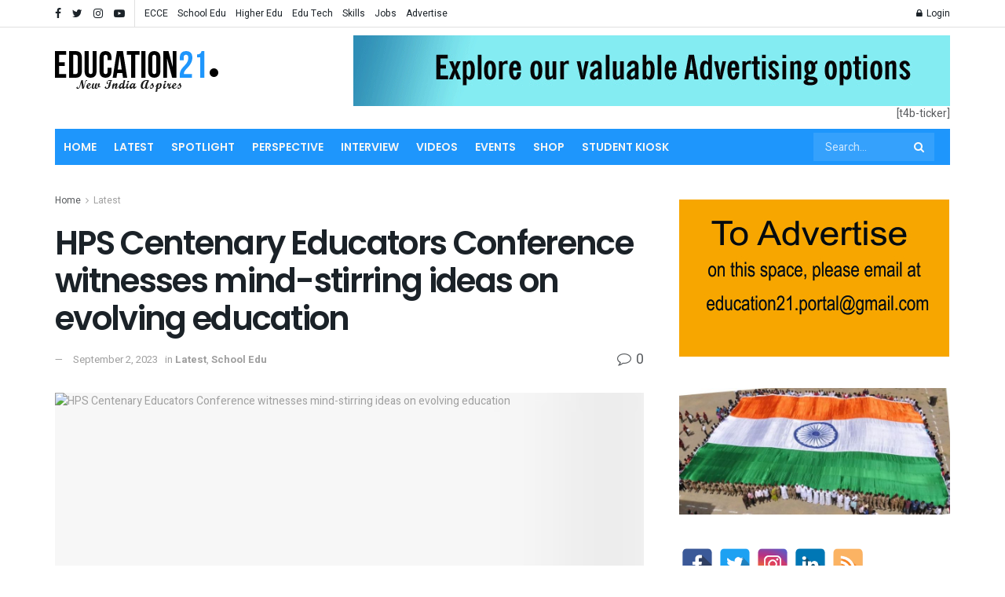

--- FILE ---
content_type: text/html; charset=UTF-8
request_url: https://education21.in/hps-centenary-educators-conference-witnesses-mind-stirring-ideas-on-evolving-education/
body_size: 38770
content:
<!doctype html>
<!--[if lt IE 7]> <html class="no-js lt-ie9 lt-ie8 lt-ie7" lang="en-US"> <![endif]-->
<!--[if IE 7]>    <html class="no-js lt-ie9 lt-ie8" lang="en-US"> <![endif]-->
<!--[if IE 8]>    <html class="no-js lt-ie9" lang="en-US"> <![endif]-->
<!--[if IE 9]>    <html class="no-js lt-ie10" lang="en-US"> <![endif]-->
<!--[if gt IE 8]><!--> <html class="no-js" lang="en-US"> <!--<![endif]-->
<head>
    <meta http-equiv="Content-Type" content="text/html; charset=UTF-8" />
    <meta name='viewport' content='width=device-width, initial-scale=1, user-scalable=yes' />
    <link rel="profile" href="https://gmpg.org/xfn/11" />
    <link rel="pingback" href="https://education21.in/xmlrpc.php" />
    <title>HPS Centenary Educators Conference witnesses mind-stirring ideas on evolving education &#8211; Education21</title>
<meta name='robots' content='max-image-preview:large' />
	<style>img:is([sizes="auto" i], [sizes^="auto," i]) { contain-intrinsic-size: 3000px 1500px }</style>
	
            <script data-no-defer="1" data-ezscrex="false" data-cfasync="false" data-pagespeed-no-defer data-cookieconsent="ignore">
                var ctPublicFunctions = {"_ajax_nonce":"7617b50737","_rest_nonce":"13d1d822fe","_ajax_url":"\/wp-admin\/admin-ajax.php","_rest_url":"https:\/\/education21.in\/wp-json\/","data__cookies_type":"none","data__ajax_type":"rest","data__bot_detector_enabled":0,"data__frontend_data_log_enabled":1,"cookiePrefix":"","wprocket_detected":false,"host_url":"education21.in","text__ee_click_to_select":"Click to select the whole data","text__ee_original_email":"The complete one is","text__ee_got_it":"Got it","text__ee_blocked":"Blocked","text__ee_cannot_connect":"Cannot connect","text__ee_cannot_decode":"Can not decode email. Unknown reason","text__ee_email_decoder":"CleanTalk email decoder","text__ee_wait_for_decoding":"The magic is on the way!","text__ee_decoding_process":"Please wait a few seconds while we decode the contact data."}
            </script>
        
            <script data-no-defer="1" data-ezscrex="false" data-cfasync="false" data-pagespeed-no-defer data-cookieconsent="ignore">
                var ctPublic = {"_ajax_nonce":"7617b50737","settings__forms__check_internal":"0","settings__forms__check_external":"0","settings__forms__force_protection":0,"settings__forms__search_test":"1","settings__forms__wc_add_to_cart":"0","settings__data__bot_detector_enabled":0,"settings__sfw__anti_crawler":0,"blog_home":"https:\/\/education21.in\/","pixel__setting":"3","pixel__enabled":false,"pixel__url":"https:\/\/moderate4-v4.cleantalk.org\/pixel\/5a2737d4198ed72273c13a0b89d41f7f.gif","data__email_check_before_post":"1","data__email_check_exist_post":0,"data__cookies_type":"none","data__key_is_ok":true,"data__visible_fields_required":true,"wl_brandname":"Anti-Spam by CleanTalk","wl_brandname_short":"CleanTalk","ct_checkjs_key":1105240491,"emailEncoderPassKey":"b69b3bd3d37c2941b366e87e54079311","bot_detector_forms_excluded":"W10=","advancedCacheExists":false,"varnishCacheExists":false,"wc_ajax_add_to_cart":true}
            </script>
        			<script type="text/javascript">
              var jnews_ajax_url = '/?ajax-request=jnews'
			</script>
			<link rel='dns-prefetch' href='//fonts.googleapis.com' />
<link rel="alternate" type="application/rss+xml" title="Education21 &raquo; Feed" href="https://education21.in/feed/" />
<link rel="alternate" type="application/rss+xml" title="Education21 &raquo; Comments Feed" href="https://education21.in/comments/feed/" />
<script type="text/javascript">
/* <![CDATA[ */
window._wpemojiSettings = {"baseUrl":"https:\/\/s.w.org\/images\/core\/emoji\/16.0.1\/72x72\/","ext":".png","svgUrl":"https:\/\/s.w.org\/images\/core\/emoji\/16.0.1\/svg\/","svgExt":".svg","source":{"concatemoji":"https:\/\/education21.in\/wp-includes\/js\/wp-emoji-release.min.js?ver=6.8.3"}};
/*! This file is auto-generated */
!function(s,n){var o,i,e;function c(e){try{var t={supportTests:e,timestamp:(new Date).valueOf()};sessionStorage.setItem(o,JSON.stringify(t))}catch(e){}}function p(e,t,n){e.clearRect(0,0,e.canvas.width,e.canvas.height),e.fillText(t,0,0);var t=new Uint32Array(e.getImageData(0,0,e.canvas.width,e.canvas.height).data),a=(e.clearRect(0,0,e.canvas.width,e.canvas.height),e.fillText(n,0,0),new Uint32Array(e.getImageData(0,0,e.canvas.width,e.canvas.height).data));return t.every(function(e,t){return e===a[t]})}function u(e,t){e.clearRect(0,0,e.canvas.width,e.canvas.height),e.fillText(t,0,0);for(var n=e.getImageData(16,16,1,1),a=0;a<n.data.length;a++)if(0!==n.data[a])return!1;return!0}function f(e,t,n,a){switch(t){case"flag":return n(e,"\ud83c\udff3\ufe0f\u200d\u26a7\ufe0f","\ud83c\udff3\ufe0f\u200b\u26a7\ufe0f")?!1:!n(e,"\ud83c\udde8\ud83c\uddf6","\ud83c\udde8\u200b\ud83c\uddf6")&&!n(e,"\ud83c\udff4\udb40\udc67\udb40\udc62\udb40\udc65\udb40\udc6e\udb40\udc67\udb40\udc7f","\ud83c\udff4\u200b\udb40\udc67\u200b\udb40\udc62\u200b\udb40\udc65\u200b\udb40\udc6e\u200b\udb40\udc67\u200b\udb40\udc7f");case"emoji":return!a(e,"\ud83e\udedf")}return!1}function g(e,t,n,a){var r="undefined"!=typeof WorkerGlobalScope&&self instanceof WorkerGlobalScope?new OffscreenCanvas(300,150):s.createElement("canvas"),o=r.getContext("2d",{willReadFrequently:!0}),i=(o.textBaseline="top",o.font="600 32px Arial",{});return e.forEach(function(e){i[e]=t(o,e,n,a)}),i}function t(e){var t=s.createElement("script");t.src=e,t.defer=!0,s.head.appendChild(t)}"undefined"!=typeof Promise&&(o="wpEmojiSettingsSupports",i=["flag","emoji"],n.supports={everything:!0,everythingExceptFlag:!0},e=new Promise(function(e){s.addEventListener("DOMContentLoaded",e,{once:!0})}),new Promise(function(t){var n=function(){try{var e=JSON.parse(sessionStorage.getItem(o));if("object"==typeof e&&"number"==typeof e.timestamp&&(new Date).valueOf()<e.timestamp+604800&&"object"==typeof e.supportTests)return e.supportTests}catch(e){}return null}();if(!n){if("undefined"!=typeof Worker&&"undefined"!=typeof OffscreenCanvas&&"undefined"!=typeof URL&&URL.createObjectURL&&"undefined"!=typeof Blob)try{var e="postMessage("+g.toString()+"("+[JSON.stringify(i),f.toString(),p.toString(),u.toString()].join(",")+"));",a=new Blob([e],{type:"text/javascript"}),r=new Worker(URL.createObjectURL(a),{name:"wpTestEmojiSupports"});return void(r.onmessage=function(e){c(n=e.data),r.terminate(),t(n)})}catch(e){}c(n=g(i,f,p,u))}t(n)}).then(function(e){for(var t in e)n.supports[t]=e[t],n.supports.everything=n.supports.everything&&n.supports[t],"flag"!==t&&(n.supports.everythingExceptFlag=n.supports.everythingExceptFlag&&n.supports[t]);n.supports.everythingExceptFlag=n.supports.everythingExceptFlag&&!n.supports.flag,n.DOMReady=!1,n.readyCallback=function(){n.DOMReady=!0}}).then(function(){return e}).then(function(){var e;n.supports.everything||(n.readyCallback(),(e=n.source||{}).concatemoji?t(e.concatemoji):e.wpemoji&&e.twemoji&&(t(e.twemoji),t(e.wpemoji)))}))}((window,document),window._wpemojiSettings);
/* ]]> */
</script>
<style id='wp-emoji-styles-inline-css' type='text/css'>

	img.wp-smiley, img.emoji {
		display: inline !important;
		border: none !important;
		box-shadow: none !important;
		height: 1em !important;
		width: 1em !important;
		margin: 0 0.07em !important;
		vertical-align: -0.1em !important;
		background: none !important;
		padding: 0 !important;
	}
</style>
<link rel='stylesheet' id='wp-block-library-css' href='https://education21.in/wp-includes/css/dist/block-library/style.min.css?ver=6.8.3' type='text/css' media='all' />
<style id='classic-theme-styles-inline-css' type='text/css'>
/*! This file is auto-generated */
.wp-block-button__link{color:#fff;background-color:#32373c;border-radius:9999px;box-shadow:none;text-decoration:none;padding:calc(.667em + 2px) calc(1.333em + 2px);font-size:1.125em}.wp-block-file__button{background:#32373c;color:#fff;text-decoration:none}
</style>
<style id='qsm-quiz-style-inline-css' type='text/css'>


</style>
<style id='global-styles-inline-css' type='text/css'>
:root{--wp--preset--aspect-ratio--square: 1;--wp--preset--aspect-ratio--4-3: 4/3;--wp--preset--aspect-ratio--3-4: 3/4;--wp--preset--aspect-ratio--3-2: 3/2;--wp--preset--aspect-ratio--2-3: 2/3;--wp--preset--aspect-ratio--16-9: 16/9;--wp--preset--aspect-ratio--9-16: 9/16;--wp--preset--color--black: #000000;--wp--preset--color--cyan-bluish-gray: #abb8c3;--wp--preset--color--white: #ffffff;--wp--preset--color--pale-pink: #f78da7;--wp--preset--color--vivid-red: #cf2e2e;--wp--preset--color--luminous-vivid-orange: #ff6900;--wp--preset--color--luminous-vivid-amber: #fcb900;--wp--preset--color--light-green-cyan: #7bdcb5;--wp--preset--color--vivid-green-cyan: #00d084;--wp--preset--color--pale-cyan-blue: #8ed1fc;--wp--preset--color--vivid-cyan-blue: #0693e3;--wp--preset--color--vivid-purple: #9b51e0;--wp--preset--gradient--vivid-cyan-blue-to-vivid-purple: linear-gradient(135deg,rgba(6,147,227,1) 0%,rgb(155,81,224) 100%);--wp--preset--gradient--light-green-cyan-to-vivid-green-cyan: linear-gradient(135deg,rgb(122,220,180) 0%,rgb(0,208,130) 100%);--wp--preset--gradient--luminous-vivid-amber-to-luminous-vivid-orange: linear-gradient(135deg,rgba(252,185,0,1) 0%,rgba(255,105,0,1) 100%);--wp--preset--gradient--luminous-vivid-orange-to-vivid-red: linear-gradient(135deg,rgba(255,105,0,1) 0%,rgb(207,46,46) 100%);--wp--preset--gradient--very-light-gray-to-cyan-bluish-gray: linear-gradient(135deg,rgb(238,238,238) 0%,rgb(169,184,195) 100%);--wp--preset--gradient--cool-to-warm-spectrum: linear-gradient(135deg,rgb(74,234,220) 0%,rgb(151,120,209) 20%,rgb(207,42,186) 40%,rgb(238,44,130) 60%,rgb(251,105,98) 80%,rgb(254,248,76) 100%);--wp--preset--gradient--blush-light-purple: linear-gradient(135deg,rgb(255,206,236) 0%,rgb(152,150,240) 100%);--wp--preset--gradient--blush-bordeaux: linear-gradient(135deg,rgb(254,205,165) 0%,rgb(254,45,45) 50%,rgb(107,0,62) 100%);--wp--preset--gradient--luminous-dusk: linear-gradient(135deg,rgb(255,203,112) 0%,rgb(199,81,192) 50%,rgb(65,88,208) 100%);--wp--preset--gradient--pale-ocean: linear-gradient(135deg,rgb(255,245,203) 0%,rgb(182,227,212) 50%,rgb(51,167,181) 100%);--wp--preset--gradient--electric-grass: linear-gradient(135deg,rgb(202,248,128) 0%,rgb(113,206,126) 100%);--wp--preset--gradient--midnight: linear-gradient(135deg,rgb(2,3,129) 0%,rgb(40,116,252) 100%);--wp--preset--font-size--small: 13px;--wp--preset--font-size--medium: 20px;--wp--preset--font-size--large: 36px;--wp--preset--font-size--x-large: 42px;--wp--preset--spacing--20: 0.44rem;--wp--preset--spacing--30: 0.67rem;--wp--preset--spacing--40: 1rem;--wp--preset--spacing--50: 1.5rem;--wp--preset--spacing--60: 2.25rem;--wp--preset--spacing--70: 3.38rem;--wp--preset--spacing--80: 5.06rem;--wp--preset--shadow--natural: 6px 6px 9px rgba(0, 0, 0, 0.2);--wp--preset--shadow--deep: 12px 12px 50px rgba(0, 0, 0, 0.4);--wp--preset--shadow--sharp: 6px 6px 0px rgba(0, 0, 0, 0.2);--wp--preset--shadow--outlined: 6px 6px 0px -3px rgba(255, 255, 255, 1), 6px 6px rgba(0, 0, 0, 1);--wp--preset--shadow--crisp: 6px 6px 0px rgba(0, 0, 0, 1);}:where(.is-layout-flex){gap: 0.5em;}:where(.is-layout-grid){gap: 0.5em;}body .is-layout-flex{display: flex;}.is-layout-flex{flex-wrap: wrap;align-items: center;}.is-layout-flex > :is(*, div){margin: 0;}body .is-layout-grid{display: grid;}.is-layout-grid > :is(*, div){margin: 0;}:where(.wp-block-columns.is-layout-flex){gap: 2em;}:where(.wp-block-columns.is-layout-grid){gap: 2em;}:where(.wp-block-post-template.is-layout-flex){gap: 1.25em;}:where(.wp-block-post-template.is-layout-grid){gap: 1.25em;}.has-black-color{color: var(--wp--preset--color--black) !important;}.has-cyan-bluish-gray-color{color: var(--wp--preset--color--cyan-bluish-gray) !important;}.has-white-color{color: var(--wp--preset--color--white) !important;}.has-pale-pink-color{color: var(--wp--preset--color--pale-pink) !important;}.has-vivid-red-color{color: var(--wp--preset--color--vivid-red) !important;}.has-luminous-vivid-orange-color{color: var(--wp--preset--color--luminous-vivid-orange) !important;}.has-luminous-vivid-amber-color{color: var(--wp--preset--color--luminous-vivid-amber) !important;}.has-light-green-cyan-color{color: var(--wp--preset--color--light-green-cyan) !important;}.has-vivid-green-cyan-color{color: var(--wp--preset--color--vivid-green-cyan) !important;}.has-pale-cyan-blue-color{color: var(--wp--preset--color--pale-cyan-blue) !important;}.has-vivid-cyan-blue-color{color: var(--wp--preset--color--vivid-cyan-blue) !important;}.has-vivid-purple-color{color: var(--wp--preset--color--vivid-purple) !important;}.has-black-background-color{background-color: var(--wp--preset--color--black) !important;}.has-cyan-bluish-gray-background-color{background-color: var(--wp--preset--color--cyan-bluish-gray) !important;}.has-white-background-color{background-color: var(--wp--preset--color--white) !important;}.has-pale-pink-background-color{background-color: var(--wp--preset--color--pale-pink) !important;}.has-vivid-red-background-color{background-color: var(--wp--preset--color--vivid-red) !important;}.has-luminous-vivid-orange-background-color{background-color: var(--wp--preset--color--luminous-vivid-orange) !important;}.has-luminous-vivid-amber-background-color{background-color: var(--wp--preset--color--luminous-vivid-amber) !important;}.has-light-green-cyan-background-color{background-color: var(--wp--preset--color--light-green-cyan) !important;}.has-vivid-green-cyan-background-color{background-color: var(--wp--preset--color--vivid-green-cyan) !important;}.has-pale-cyan-blue-background-color{background-color: var(--wp--preset--color--pale-cyan-blue) !important;}.has-vivid-cyan-blue-background-color{background-color: var(--wp--preset--color--vivid-cyan-blue) !important;}.has-vivid-purple-background-color{background-color: var(--wp--preset--color--vivid-purple) !important;}.has-black-border-color{border-color: var(--wp--preset--color--black) !important;}.has-cyan-bluish-gray-border-color{border-color: var(--wp--preset--color--cyan-bluish-gray) !important;}.has-white-border-color{border-color: var(--wp--preset--color--white) !important;}.has-pale-pink-border-color{border-color: var(--wp--preset--color--pale-pink) !important;}.has-vivid-red-border-color{border-color: var(--wp--preset--color--vivid-red) !important;}.has-luminous-vivid-orange-border-color{border-color: var(--wp--preset--color--luminous-vivid-orange) !important;}.has-luminous-vivid-amber-border-color{border-color: var(--wp--preset--color--luminous-vivid-amber) !important;}.has-light-green-cyan-border-color{border-color: var(--wp--preset--color--light-green-cyan) !important;}.has-vivid-green-cyan-border-color{border-color: var(--wp--preset--color--vivid-green-cyan) !important;}.has-pale-cyan-blue-border-color{border-color: var(--wp--preset--color--pale-cyan-blue) !important;}.has-vivid-cyan-blue-border-color{border-color: var(--wp--preset--color--vivid-cyan-blue) !important;}.has-vivid-purple-border-color{border-color: var(--wp--preset--color--vivid-purple) !important;}.has-vivid-cyan-blue-to-vivid-purple-gradient-background{background: var(--wp--preset--gradient--vivid-cyan-blue-to-vivid-purple) !important;}.has-light-green-cyan-to-vivid-green-cyan-gradient-background{background: var(--wp--preset--gradient--light-green-cyan-to-vivid-green-cyan) !important;}.has-luminous-vivid-amber-to-luminous-vivid-orange-gradient-background{background: var(--wp--preset--gradient--luminous-vivid-amber-to-luminous-vivid-orange) !important;}.has-luminous-vivid-orange-to-vivid-red-gradient-background{background: var(--wp--preset--gradient--luminous-vivid-orange-to-vivid-red) !important;}.has-very-light-gray-to-cyan-bluish-gray-gradient-background{background: var(--wp--preset--gradient--very-light-gray-to-cyan-bluish-gray) !important;}.has-cool-to-warm-spectrum-gradient-background{background: var(--wp--preset--gradient--cool-to-warm-spectrum) !important;}.has-blush-light-purple-gradient-background{background: var(--wp--preset--gradient--blush-light-purple) !important;}.has-blush-bordeaux-gradient-background{background: var(--wp--preset--gradient--blush-bordeaux) !important;}.has-luminous-dusk-gradient-background{background: var(--wp--preset--gradient--luminous-dusk) !important;}.has-pale-ocean-gradient-background{background: var(--wp--preset--gradient--pale-ocean) !important;}.has-electric-grass-gradient-background{background: var(--wp--preset--gradient--electric-grass) !important;}.has-midnight-gradient-background{background: var(--wp--preset--gradient--midnight) !important;}.has-small-font-size{font-size: var(--wp--preset--font-size--small) !important;}.has-medium-font-size{font-size: var(--wp--preset--font-size--medium) !important;}.has-large-font-size{font-size: var(--wp--preset--font-size--large) !important;}.has-x-large-font-size{font-size: var(--wp--preset--font-size--x-large) !important;}
:where(.wp-block-post-template.is-layout-flex){gap: 1.25em;}:where(.wp-block-post-template.is-layout-grid){gap: 1.25em;}
:where(.wp-block-columns.is-layout-flex){gap: 2em;}:where(.wp-block-columns.is-layout-grid){gap: 2em;}
:root :where(.wp-block-pullquote){font-size: 1.5em;line-height: 1.6;}
</style>
<link rel='stylesheet' id='cleantalk-public-css-css' href='https://education21.in/wp-content/plugins/cleantalk-spam-protect/css/cleantalk-public.min.css?ver=6.70.1_1766417358' type='text/css' media='all' />
<link rel='stylesheet' id='cleantalk-email-decoder-css-css' href='https://education21.in/wp-content/plugins/cleantalk-spam-protect/css/cleantalk-email-decoder.min.css?ver=6.70.1_1766417358' type='text/css' media='all' />
<link rel='stylesheet' id='wpdm-fonticon-css' href='https://education21.in/wp-content/plugins/download-manager/assets/wpdm-iconfont/css/wpdm-icons.css?ver=6.8.3' type='text/css' media='all' />
<link rel='stylesheet' id='wpdm-front-css' href='https://education21.in/wp-content/plugins/download-manager/assets/css/front.min.css?ver=6.8.3' type='text/css' media='all' />
<link rel='stylesheet' id='spacexchimp_p005-bootstrap-tooltip-css-css' href='https://education21.in/wp-content/plugins/social-media-buttons-toolbar/inc/lib/bootstrap-tooltip/bootstrap-tooltip.css?ver=4.73' type='text/css' media='all' />
<link rel='stylesheet' id='spacexchimp_p005-frontend-css-css' href='https://education21.in/wp-content/plugins/social-media-buttons-toolbar/inc/css/frontend.css?ver=4.73' type='text/css' media='all' />
<style id='spacexchimp_p005-frontend-css-inline-css' type='text/css'>

                    .sxc-follow-buttons {
                        text-align: left !important;
                    }
                    .sxc-follow-buttons .sxc-follow-button,
                    .sxc-follow-buttons .sxc-follow-button a,
                    .sxc-follow-buttons .sxc-follow-button a img {
                        width: 40px !important;
                        height: 40px !important;
                    }
                    .sxc-follow-buttons .sxc-follow-button {
                        margin: 2.5px !important;
                    }
                  
</style>
<link rel='stylesheet' id='woocommerce-layout-css' href='https://education21.in/wp-content/plugins/woocommerce/assets/css/woocommerce-layout.css?ver=10.4.3' type='text/css' media='all' />
<link rel='stylesheet' id='woocommerce-smallscreen-css' href='https://education21.in/wp-content/plugins/woocommerce/assets/css/woocommerce-smallscreen.css?ver=10.4.3' type='text/css' media='only screen and (max-width: 768px)' />
<link rel='stylesheet' id='woocommerce-general-css' href='https://education21.in/wp-content/plugins/woocommerce/assets/css/woocommerce.css?ver=10.4.3' type='text/css' media='all' />
<style id='woocommerce-inline-inline-css' type='text/css'>
.woocommerce form .form-row .required { visibility: visible; }
</style>
<link rel='stylesheet' id='js_composer_front-css' href='https://education21.in/wp-content/plugins/js_composer/assets/css/js_composer.min.css?ver=6.4.1' type='text/css' media='all' />
<link rel='stylesheet' id='jeg_customizer_font-css' href='//fonts.googleapis.com/css?family=Heebo%3Aregular%2C700%7CPoppins%3Aregular%2C500%2Cregular%2C600&#038;display=swap&#038;ver=1.2.5' type='text/css' media='all' />
<link rel='stylesheet' id='mediaelement-css' href='https://education21.in/wp-includes/js/mediaelement/mediaelementplayer-legacy.min.css?ver=4.2.17' type='text/css' media='all' />
<link rel='stylesheet' id='wp-mediaelement-css' href='https://education21.in/wp-includes/js/mediaelement/wp-mediaelement.min.css?ver=6.8.3' type='text/css' media='all' />
<link rel='stylesheet' id='jnews-frontend-css' href='https://education21.in/wp-content/themes/education21/assets/dist/frontend.min.css?ver=7.1.4' type='text/css' media='all' />
<link rel='stylesheet' id='jnews-style-css' href='https://education21.in/wp-content/themes/education21/style.css?ver=7.1.4' type='text/css' media='all' />
<link rel='stylesheet' id='jnews-darkmode-css' href='https://education21.in/wp-content/themes/education21/assets/css/darkmode.css?ver=7.1.4' type='text/css' media='all' />
<link rel='stylesheet' id='jnews-scheme-css' href='https://education21.in/wp-content/themes/education21/data/import/bloomnews/scheme.css?ver=7.1.4' type='text/css' media='all' />
<link rel='stylesheet' id='jnews-select-share-css' href='https://education21.in/wp-content/plugins/jnews-social-share/assets/css/plugin.css' type='text/css' media='all' />
<script type="text/javascript" src="https://education21.in/wp-content/plugins/cleantalk-spam-protect/js/apbct-public-bundle_gathering.min.js?ver=6.70.1_1766417358" id="apbct-public-bundle_gathering.min-js-js"></script>
<script type="text/javascript" src="https://education21.in/wp-includes/js/jquery/jquery.min.js?ver=3.7.1" id="jquery-core-js"></script>
<script type="text/javascript" src="https://education21.in/wp-includes/js/jquery/jquery-migrate.min.js?ver=3.4.1" id="jquery-migrate-js"></script>
<script type="text/javascript" src="https://education21.in/wp-content/plugins/download-manager/assets/js/wpdm.min.js?ver=6.8.3" id="wpdm-frontend-js-js"></script>
<script type="text/javascript" id="wpdm-frontjs-js-extra">
/* <![CDATA[ */
var wpdm_url = {"home":"https:\/\/education21.in\/","site":"https:\/\/education21.in\/","ajax":"https:\/\/education21.in\/wp-admin\/admin-ajax.php"};
var wpdm_js = {"spinner":"<i class=\"wpdm-icon wpdm-sun wpdm-spin\"><\/i>","client_id":"7af458649d3cbaf3889f9cd761731827"};
var wpdm_strings = {"pass_var":"Password Verified!","pass_var_q":"Please click following button to start download.","start_dl":"Start Download"};
/* ]]> */
</script>
<script type="text/javascript" src="https://education21.in/wp-content/plugins/download-manager/assets/js/front.min.js?ver=3.3.37" id="wpdm-frontjs-js"></script>
<script type="text/javascript" src="https://education21.in/wp-content/plugins/social-media-buttons-toolbar/inc/lib/bootstrap-tooltip/bootstrap-tooltip.js?ver=4.73" id="spacexchimp_p005-bootstrap-tooltip-js-js"></script>
<script type="text/javascript" src="https://education21.in/wp-content/plugins/woocommerce/assets/js/jquery-blockui/jquery.blockUI.min.js?ver=2.7.0-wc.10.4.3" id="wc-jquery-blockui-js" data-wp-strategy="defer"></script>
<script type="text/javascript" id="wc-add-to-cart-js-extra">
/* <![CDATA[ */
var wc_add_to_cart_params = {"ajax_url":"\/wp-admin\/admin-ajax.php","wc_ajax_url":"\/?wc-ajax=%%endpoint%%","i18n_view_cart":"View cart","cart_url":"https:\/\/education21.in\/cart\/","is_cart":"","cart_redirect_after_add":"no"};
/* ]]> */
</script>
<script type="text/javascript" src="https://education21.in/wp-content/plugins/woocommerce/assets/js/frontend/add-to-cart.min.js?ver=10.4.3" id="wc-add-to-cart-js" data-wp-strategy="defer"></script>
<script type="text/javascript" src="https://education21.in/wp-content/plugins/woocommerce/assets/js/js-cookie/js.cookie.min.js?ver=2.1.4-wc.10.4.3" id="wc-js-cookie-js" defer="defer" data-wp-strategy="defer"></script>
<script type="text/javascript" id="woocommerce-js-extra">
/* <![CDATA[ */
var woocommerce_params = {"ajax_url":"\/wp-admin\/admin-ajax.php","wc_ajax_url":"\/?wc-ajax=%%endpoint%%","i18n_password_show":"Show password","i18n_password_hide":"Hide password"};
/* ]]> */
</script>
<script type="text/javascript" src="https://education21.in/wp-content/plugins/woocommerce/assets/js/frontend/woocommerce.min.js?ver=10.4.3" id="woocommerce-js" defer="defer" data-wp-strategy="defer"></script>
<script type="text/javascript" src="https://education21.in/wp-content/plugins/js_composer/assets/js/vendors/woocommerce-add-to-cart.js?ver=6.4.1" id="vc_woocommerce-add-to-cart-js-js"></script>
<link rel="https://api.w.org/" href="https://education21.in/wp-json/" /><link rel="alternate" title="JSON" type="application/json" href="https://education21.in/wp-json/wp/v2/posts/5305" /><link rel="EditURI" type="application/rsd+xml" title="RSD" href="https://education21.in/xmlrpc.php?rsd" />
<meta name="generator" content="WordPress 6.8.3" />
<meta name="generator" content="WooCommerce 10.4.3" />
<link rel="canonical" href="https://education21.in/hps-centenary-educators-conference-witnesses-mind-stirring-ideas-on-evolving-education/" />
<link rel='shortlink' href='https://education21.in/?p=5305' />
<link rel="alternate" title="oEmbed (JSON)" type="application/json+oembed" href="https://education21.in/wp-json/oembed/1.0/embed?url=https%3A%2F%2Feducation21.in%2Fhps-centenary-educators-conference-witnesses-mind-stirring-ideas-on-evolving-education%2F" />
<link rel="alternate" title="oEmbed (XML)" type="text/xml+oembed" href="https://education21.in/wp-json/oembed/1.0/embed?url=https%3A%2F%2Feducation21.in%2Fhps-centenary-educators-conference-witnesses-mind-stirring-ideas-on-evolving-education%2F&#038;format=xml" />
<script async src="https://pagead2.googlesyndication.com/pagead/js/adsbygoogle.js?client=ca-pub-9070700099587936"
     crossorigin="anonymous"></script>	<noscript><style>.woocommerce-product-gallery{ opacity: 1 !important; }</style></noscript>
	<meta name="generator" content="Powered by WPBakery Page Builder - drag and drop page builder for WordPress."/>
<script type='application/ld+json'>{"@context":"http:\/\/schema.org","@type":"Organization","@id":"https:\/\/education21.in\/#organization","url":"https:\/\/education21.in\/","name":"","logo":{"@type":"ImageObject","url":""},"sameAs":["https:\/\/www.facebook.com\/jegtheme\/","https:\/\/twitter.com\/jegtheme","https:\/\/www.instagram.com\/jegtheme","https:\/\/www.youtube.com\/channel\/UCiSEZYAicvipL95JrvISyIw"]}</script>
<script type='application/ld+json'>{"@context":"http:\/\/schema.org","@type":"WebSite","@id":"https:\/\/education21.in\/#website","url":"https:\/\/education21.in\/","name":"","potentialAction":{"@type":"SearchAction","target":"https:\/\/education21.in\/?s={search_term_string}","query-input":"required name=search_term_string"}}</script>
<link rel="icon" href="https://education21.in/wp-content/uploads/2026/01/cropped-logo21-32x32.jpg" sizes="32x32" />
<link rel="icon" href="https://education21.in/wp-content/uploads/2026/01/cropped-logo21-192x192.jpg" sizes="192x192" />
<link rel="apple-touch-icon" href="https://education21.in/wp-content/uploads/2026/01/cropped-logo21-180x180.jpg" />
<meta name="msapplication-TileImage" content="https://education21.in/wp-content/uploads/2026/01/cropped-logo21-270x270.jpg" />
<style id="jeg_dynamic_css" type="text/css" data-type="jeg_custom-css">body,.newsfeed_carousel.owl-carousel .owl-nav div,.jeg_filter_button,.owl-carousel .owl-nav div,.jeg_readmore,.jeg_hero_style_7 .jeg_post_meta a,.widget_calendar thead th,.widget_calendar tfoot a,.jeg_socialcounter a,.entry-header .jeg_meta_like a,.entry-header .jeg_meta_comment a,.entry-content tbody tr:hover,.entry-content th,.jeg_splitpost_nav li:hover a,#breadcrumbs a,.jeg_author_socials a:hover,.jeg_footer_content a,.jeg_footer_bottom a,.jeg_cartcontent,.woocommerce .woocommerce-breadcrumb a { color : #595c5f; } a,.jeg_menu_style_5 > li > a:hover,.jeg_menu_style_5 > li.sfHover > a,.jeg_menu_style_5 > li.current-menu-item > a,.jeg_menu_style_5 > li.current-menu-ancestor > a,.jeg_navbar .jeg_menu:not(.jeg_main_menu) > li > a:hover,.jeg_midbar .jeg_menu:not(.jeg_main_menu) > li > a:hover,.jeg_side_tabs li.active,.jeg_block_heading_5 strong,.jeg_block_heading_6 strong,.jeg_block_heading_7 strong,.jeg_block_heading_8 strong,.jeg_subcat_list li a:hover,.jeg_subcat_list li button:hover,.jeg_pl_lg_7 .jeg_thumb .jeg_post_category a,.jeg_pl_xs_2:before,.jeg_pl_xs_4 .jeg_postblock_content:before,.jeg_postblock .jeg_post_title a:hover,.jeg_hero_style_6 .jeg_post_title a:hover,.jeg_sidefeed .jeg_pl_xs_3 .jeg_post_title a:hover,.widget_jnews_popular .jeg_post_title a:hover,.jeg_meta_author a,.widget_archive li a:hover,.widget_pages li a:hover,.widget_meta li a:hover,.widget_recent_entries li a:hover,.widget_rss li a:hover,.widget_rss cite,.widget_categories li a:hover,.widget_categories li.current-cat > a,#breadcrumbs a:hover,.jeg_share_count .counts,.commentlist .bypostauthor > .comment-body > .comment-author > .fn,span.required,.jeg_review_title,.bestprice .price,.authorlink a:hover,.jeg_vertical_playlist .jeg_video_playlist_play_icon,.jeg_vertical_playlist .jeg_video_playlist_item.active .jeg_video_playlist_thumbnail:before,.jeg_horizontal_playlist .jeg_video_playlist_play,.woocommerce li.product .pricegroup .button,.widget_display_forums li a:hover,.widget_display_topics li:before,.widget_display_replies li:before,.widget_display_views li:before,.bbp-breadcrumb a:hover,.jeg_mobile_menu li.sfHover > a,.jeg_mobile_menu li a:hover,.split-template-6 .pagenum, .jeg_push_notification_button .button { color : #1e96fc; } .jeg_menu_style_1 > li > a:before,.jeg_menu_style_2 > li > a:before,.jeg_menu_style_3 > li > a:before,.jeg_side_toggle,.jeg_slide_caption .jeg_post_category a,.jeg_slider_type_1 .owl-nav .owl-next,.jeg_block_heading_1 .jeg_block_title span,.jeg_block_heading_2 .jeg_block_title span,.jeg_block_heading_3,.jeg_block_heading_4 .jeg_block_title span,.jeg_block_heading_6:after,.jeg_pl_lg_box .jeg_post_category a,.jeg_pl_md_box .jeg_post_category a,.jeg_readmore:hover,.jeg_thumb .jeg_post_category a,.jeg_block_loadmore a:hover, .jeg_postblock.alt .jeg_block_loadmore a:hover,.jeg_block_loadmore a.active,.jeg_postblock_carousel_2 .jeg_post_category a,.jeg_heroblock .jeg_post_category a,.jeg_pagenav_1 .page_number.active,.jeg_pagenav_1 .page_number.active:hover,input[type="submit"],.btn,.button,.widget_tag_cloud a:hover,.popularpost_item:hover .jeg_post_title a:before,.jeg_splitpost_4 .page_nav,.jeg_splitpost_5 .page_nav,.jeg_post_via a:hover,.jeg_post_source a:hover,.jeg_post_tags a:hover,.comment-reply-title small a:before,.comment-reply-title small a:after,.jeg_storelist .productlink,.authorlink li.active a:before,.jeg_footer.dark .socials_widget:not(.nobg) a:hover .fa,.jeg_breakingnews_title,.jeg_overlay_slider_bottom.owl-carousel .owl-nav div,.jeg_overlay_slider_bottom.owl-carousel .owl-nav div:hover,.jeg_vertical_playlist .jeg_video_playlist_current,.woocommerce span.onsale,.woocommerce #respond input#submit:hover,.woocommerce a.button:hover,.woocommerce button.button:hover,.woocommerce input.button:hover,.woocommerce #respond input#submit.alt,.woocommerce a.button.alt,.woocommerce button.button.alt,.woocommerce input.button.alt,.jeg_popup_post .caption,.jeg_footer.dark input[type="submit"],.jeg_footer.dark .btn,.jeg_footer.dark .button,.footer_widget.widget_tag_cloud a:hover, .jeg_inner_content .content-inner .jeg_post_category a:hover, #buddypress .standard-form button, #buddypress a.button, #buddypress input[type="submit"], #buddypress input[type="button"], #buddypress input[type="reset"], #buddypress ul.button-nav li a, #buddypress .generic-button a, #buddypress .generic-button button, #buddypress .comment-reply-link, #buddypress a.bp-title-button, #buddypress.buddypress-wrap .members-list li .user-update .activity-read-more a, div#buddypress .standard-form button:hover,div#buddypress a.button:hover,div#buddypress input[type="submit"]:hover,div#buddypress input[type="button"]:hover,div#buddypress input[type="reset"]:hover,div#buddypress ul.button-nav li a:hover,div#buddypress .generic-button a:hover,div#buddypress .generic-button button:hover,div#buddypress .comment-reply-link:hover,div#buddypress a.bp-title-button:hover,div#buddypress.buddypress-wrap .members-list li .user-update .activity-read-more a:hover, #buddypress #item-nav .item-list-tabs ul li a:before, .jeg_inner_content .jeg_meta_container .follow-wrapper a { background-color : #1e96fc; } .jeg_block_heading_7 .jeg_block_title span, .jeg_readmore:hover, .jeg_block_loadmore a:hover, .jeg_block_loadmore a.active, .jeg_pagenav_1 .page_number.active, .jeg_pagenav_1 .page_number.active:hover, .jeg_pagenav_3 .page_number:hover, .jeg_prevnext_post a:hover h3, .jeg_overlay_slider .jeg_post_category, .jeg_sidefeed .jeg_post.active, .jeg_vertical_playlist.jeg_vertical_playlist .jeg_video_playlist_item.active .jeg_video_playlist_thumbnail img, .jeg_horizontal_playlist .jeg_video_playlist_item.active { border-color : #1e96fc; } .jeg_tabpost_nav li.active, .woocommerce div.product .woocommerce-tabs ul.tabs li.active { border-bottom-color : #1e96fc; } .jeg_post_meta .fa, .entry-header .jeg_post_meta .fa, .jeg_review_stars, .jeg_price_review_list { color : #344966; } .jeg_share_button.share-float.share-monocrhome a { background-color : #344966; } h1,h2,h3,h4,h5,h6,.jeg_post_title a,.entry-header .jeg_post_title,.jeg_hero_style_7 .jeg_post_title a,.jeg_block_title,.jeg_splitpost_bar .current_title,.jeg_video_playlist_title,.gallery-caption { color : #1b2228; } .split-template-9 .pagenum, .split-template-10 .pagenum, .split-template-11 .pagenum, .split-template-12 .pagenum, .split-template-13 .pagenum, .split-template-15 .pagenum, .split-template-18 .pagenum, .split-template-20 .pagenum, .split-template-19 .current_title span, .split-template-20 .current_title span { background-color : #1b2228; } .entry-content .content-inner p, .entry-content .content-inner span, .entry-content .intro-text { color : #1b2228; } .jeg_topbar, .jeg_topbar.dark, .jeg_topbar.custom { background : #ffffff; } .jeg_header .jeg_bottombar.jeg_navbar,.jeg_bottombar .jeg_nav_icon { height : 60px; } .jeg_header .jeg_bottombar.jeg_navbar, .jeg_header .jeg_bottombar .jeg_main_menu:not(.jeg_menu_style_1) > li > a, .jeg_header .jeg_bottombar .jeg_menu_style_1 > li, .jeg_header .jeg_bottombar .jeg_menu:not(.jeg_main_menu) > li > a { line-height : 60px; } .jeg_header .jeg_bottombar.jeg_navbar_wrapper:not(.jeg_navbar_boxed), .jeg_header .jeg_bottombar.jeg_navbar_boxed .jeg_nav_row { background : #1e96fc; } .jeg_header .jeg_bottombar, .jeg_header .jeg_bottombar.jeg_navbar_dark, .jeg_bottombar.jeg_navbar_boxed .jeg_nav_row, .jeg_bottombar.jeg_navbar_dark.jeg_navbar_boxed .jeg_nav_row { border-top-width : 0px; border-bottom-width : 0px; } .jeg_header_wrapper .jeg_bottombar, .jeg_header_wrapper .jeg_bottombar.jeg_navbar_dark, .jeg_bottombar.jeg_navbar_boxed .jeg_nav_row, .jeg_bottombar.jeg_navbar_dark.jeg_navbar_boxed .jeg_nav_row { border-top-color : #4353ff; border-bottom-color : #4353ff; } .jeg_stickybar.jeg_navbar,.jeg_navbar .jeg_nav_icon { height : 60px; } .jeg_stickybar.jeg_navbar, .jeg_stickybar .jeg_main_menu:not(.jeg_menu_style_1) > li > a, .jeg_stickybar .jeg_menu_style_1 > li, .jeg_stickybar .jeg_menu:not(.jeg_main_menu) > li > a { line-height : 60px; } .jeg_header_sticky .jeg_navbar_wrapper:not(.jeg_navbar_boxed), .jeg_header_sticky .jeg_navbar_boxed .jeg_nav_row { background : #1b2228; } .jeg_stickybar, .jeg_stickybar.dark { border-bottom-width : 0px; } .jeg_mobile_midbar, .jeg_mobile_midbar.dark { background : #000000; } .jeg_header .socials_widget > a > i.fa:before { color : #1b2228; } .jeg_nav_account, .jeg_navbar .jeg_nav_account .jeg_menu > li > a, .jeg_midbar .jeg_nav_account .jeg_menu > li > a { color : #1b2228; } .jeg_header .jeg_search_wrapper.search_icon .jeg_search_toggle { color : #1b2228; } .jeg_nav_search { width : 80%; } .jeg_menu_style_1 > li > a:before, .jeg_menu_style_2 > li > a:before, .jeg_menu_style_3 > li > a:before { background : #000000; } .jeg_header .jeg_menu_style_4 > li > a:hover, .jeg_header .jeg_menu_style_4 > li.sfHover > a, .jeg_header .jeg_menu_style_4 > li.current-menu-item > a, .jeg_header .jeg_menu_style_4 > li.current-menu-ancestor > a, .jeg_navbar_dark .jeg_menu_style_4 > li > a:hover, .jeg_navbar_dark .jeg_menu_style_4 > li.sfHover > a, .jeg_navbar_dark .jeg_menu_style_4 > li.current-menu-item > a, .jeg_navbar_dark .jeg_menu_style_4 > li.current-menu-ancestor > a { background : #000000; } .jnews .jeg_header .jeg_menu.jeg_top_menu > li > a { color : #1b2228; } .jnews .jeg_header .jeg_menu.jeg_top_menu > li a:hover { color : #1e96fc; } .jeg_footer_content,.jeg_footer.dark .jeg_footer_content { background-color : #1e96fc; color : #ffffff; } .jeg_footer .jeg_footer_heading h3,.jeg_footer.dark .jeg_footer_heading h3,.jeg_footer .widget h2,.jeg_footer .footer_dark .widget h2 { color : #ffffff; } .jeg_footer_bottom,.jeg_footer.dark .jeg_footer_bottom,.jeg_footer_secondary,.jeg_footer.dark .jeg_footer_secondary { background-color : #000000; } .jeg_footer_secondary,.jeg_footer.dark .jeg_footer_secondary,.jeg_footer_bottom,.jeg_footer.dark .jeg_footer_bottom,.jeg_footer_sidecontent .jeg_footer_primary { color : #a9afb3; } .jeg_footer_bottom a,.jeg_footer.dark .jeg_footer_bottom a,.jeg_footer_secondary a,.jeg_footer.dark .jeg_footer_secondary a,.jeg_footer_sidecontent .jeg_footer_primary a,.jeg_footer_sidecontent.dark .jeg_footer_primary a { color : #a9afb3; } body,input,textarea,select,.chosen-container-single .chosen-single,.btn,.button { font-family: Heebo,Helvetica,Arial,sans-serif; } .jeg_main_menu > li > a { font-family: Poppins,Helvetica,Arial,sans-serif;font-size: 14px; line-height: 46px !important; color : #ffffff;  } .jeg_post_title, .entry-header .jeg_post_title, .jeg_single_tpl_2 .entry-header .jeg_post_title, .jeg_single_tpl_3 .entry-header .jeg_post_title, .jeg_single_tpl_6 .entry-header .jeg_post_title { font-family: Poppins,Helvetica,Arial,sans-serif; } .jeg_heroblock .jeg_post_category a.category-admission,.jeg_thumb .jeg_post_category a.category-admission,.jeg_pl_lg_box .jeg_post_category a.category-admission,.jeg_pl_md_box .jeg_post_category a.category-admission,.jeg_postblock_carousel_2 .jeg_post_category a.category-admission,.jeg_slide_caption .jeg_post_category a.category-admission { background-color : #3ddc97; border-color : #3ddc97; } .jeg_heroblock .jeg_post_category a.category-archives,.jeg_thumb .jeg_post_category a.category-archives,.jeg_pl_lg_box .jeg_post_category a.category-archives,.jeg_pl_md_box .jeg_post_category a.category-archives,.jeg_postblock_carousel_2 .jeg_post_category a.category-archives,.jeg_slide_caption .jeg_post_category a.category-archives { background-color : #ff495c; border-color : #ff495c; } .jeg_heroblock .jeg_post_category a.category-articles,.jeg_thumb .jeg_post_category a.category-articles,.jeg_pl_lg_box .jeg_post_category a.category-articles,.jeg_pl_md_box .jeg_post_category a.category-articles,.jeg_postblock_carousel_2 .jeg_post_category a.category-articles,.jeg_slide_caption .jeg_post_category a.category-articles { background-color : #a04bc3; border-color : #a04bc3; } .jeg_heroblock .jeg_post_category a.category-blogs,.jeg_thumb .jeg_post_category a.category-blogs,.jeg_pl_lg_box .jeg_post_category a.category-blogs,.jeg_pl_md_box .jeg_post_category a.category-blogs,.jeg_postblock_carousel_2 .jeg_post_category a.category-blogs,.jeg_slide_caption .jeg_post_category a.category-blogs { background-color : #c49529; border-color : #c49529; } .jeg_heroblock .jeg_post_category a.category-ecce,.jeg_thumb .jeg_post_category a.category-ecce,.jeg_pl_lg_box .jeg_post_category a.category-ecce,.jeg_pl_md_box .jeg_post_category a.category-ecce,.jeg_postblock_carousel_2 .jeg_post_category a.category-ecce,.jeg_slide_caption .jeg_post_category a.category-ecce { background-color : #3644db; border-color : #3644db; } .jeg_heroblock .jeg_post_category a.category-edu-tech,.jeg_thumb .jeg_post_category a.category-edu-tech,.jeg_pl_lg_box .jeg_post_category a.category-edu-tech,.jeg_pl_md_box .jeg_post_category a.category-edu-tech,.jeg_postblock_carousel_2 .jeg_post_category a.category-edu-tech,.jeg_slide_caption .jeg_post_category a.category-edu-tech { background-color : #c67837; border-color : #c67837; } .jeg_heroblock .jeg_post_category a.category-events,.jeg_thumb .jeg_post_category a.category-events,.jeg_pl_lg_box .jeg_post_category a.category-events,.jeg_pl_md_box .jeg_post_category a.category-events,.jeg_postblock_carousel_2 .jeg_post_category a.category-events,.jeg_slide_caption .jeg_post_category a.category-events { background-color : #19d2fc; border-color : #19d2fc; } .jeg_heroblock .jeg_post_category a.category-job-opportunities,.jeg_thumb .jeg_post_category a.category-job-opportunities,.jeg_pl_lg_box .jeg_post_category a.category-job-opportunities,.jeg_pl_md_box .jeg_post_category a.category-job-opportunities,.jeg_postblock_carousel_2 .jeg_post_category a.category-job-opportunities,.jeg_slide_caption .jeg_post_category a.category-job-opportunities { background-color : #3ae031; border-color : #3ae031; } .jeg_heroblock .jeg_post_category a.category-school-edu,.jeg_thumb .jeg_post_category a.category-school-edu,.jeg_pl_lg_box .jeg_post_category a.category-school-edu,.jeg_pl_md_box .jeg_post_category a.category-school-edu,.jeg_postblock_carousel_2 .jeg_post_category a.category-school-edu,.jeg_slide_caption .jeg_post_category a.category-school-edu { background-color : #e0ca3e; border-color : #e0ca3e; } </style><style type="text/css">
					.no_thumbnail .jeg_thumb,
					.thumbnail-container.no_thumbnail {
					    display: none !important;
					}
					.jeg_search_result .jeg_pl_xs_3.no_thumbnail .jeg_postblock_content,
					.jeg_sidefeed .jeg_pl_xs_3.no_thumbnail .jeg_postblock_content,
					.jeg_pl_sm.no_thumbnail .jeg_postblock_content {
					    margin-left: 0;
					}
					.jeg_postblock_11 .no_thumbnail .jeg_postblock_content,
					.jeg_postblock_12 .no_thumbnail .jeg_postblock_content,
					.jeg_postblock_12.jeg_col_3o3 .no_thumbnail .jeg_postblock_content  {
					    margin-top: 0;
					}
					.jeg_postblock_15 .jeg_pl_md_box.no_thumbnail .jeg_postblock_content,
					.jeg_postblock_19 .jeg_pl_md_box.no_thumbnail .jeg_postblock_content,
					.jeg_postblock_24 .jeg_pl_md_box.no_thumbnail .jeg_postblock_content,
					.jeg_sidefeed .jeg_pl_md_box .jeg_postblock_content {
					    position: relative;
					}
					.jeg_postblock_carousel_2 .no_thumbnail .jeg_post_title a,
					.jeg_postblock_carousel_2 .no_thumbnail .jeg_post_title a:hover,
					.jeg_postblock_carousel_2 .no_thumbnail .jeg_post_meta .fa {
					    color: #212121 !important;
					} 
				</style>		<style type="text/css" id="wp-custom-css">
			.wpcf7-form input {width:100% !important}
.wpcf7-form textarea {max-height: 143px;}
.ticker-news {margin: 10px 0px 0 0px;  max-width: 904px;}
.jeg_midbar {height:auto; padding:10px 0;}
.mc4wp-form-fields input[type="submit"] {
	background: #000 !important;}#wpdm-all-packages .theader {display:none}#wpdm-all-packages .tfooter {display:none}.jeg_header .jeg_bottombar.jeg_navbar_boxed .jeg_nav_row {
    max-height: 46px;
}.item_wrap.jeg_nav_alignright .jeg_nav_item.jeg_nav_html{display:block;}
@media handheld, only screen and (min-width: 320px) and (max-width: 480px) {.jeg_nav_row.boss .jeg_nav_left{display:none;}
.top-bicky-ads .new-logo {display:none;}.jeg_topbar .jeg_nav_col.jeg_nav_left.jeg_nav_grow{display: block; width: 100%; flex: auto;}
.jeg_topbar .jeg_nav_col.jeg_nav_right.jeg_nav_grow{display: block; width: 100%; flex: auto;}
.jeg_topbar .jeg_nav_col.jeg_nav_center.jeg_nav_grow{display: block; width: 100%; flex: auto;}
.jeg_topbar .jeg_nav_row {height: auto;line-height: 24px;} 
.jeg_topbar .socials_widget{display:none !important}
..wpcf7-form input {width:100% !important}
.wpcf7-form textarea {max-height: 143px;}
.ticker-news {margin: 10px 0px 0 0px;  max-width: 904px;}
.jeg_midbar {height:auto; padding:10px 0;}
.mc4wp-form-fields input[type="submit"] {
	background: #000 !important;}#wpdm-all-packages .theader {display:none}#wpdm-all-packages .tfooter {display:none}.jeg_header .jeg_bottombar.jeg_navbar_boxed .jeg_nav_row {
    max-height: 46px;
}.item_wrap.jeg_nav_alignright .jeg_nav_item.jeg_nav_html{display:block;}
@media handheld, only screen and (min-width: 320px) and (max-width: 480px) {.jeg_nav_row.boss .jeg_nav_left{display:none;}
.top-bicky-ads .new-logo {display:none;}.jeg_topbar .jeg_nav_col.jeg_nav_left.jeg_nav_grow{display: block; width: 100%; flex: auto;}
.jeg_topbar .jeg_nav_col.jeg_nav_right.jeg_nav_grow{display: block; width: 100%; flex: auto;}
.jeg_topbar .jeg_nav_col.jeg_nav_center.jeg_nav_grow{display: block; width: 100%; flex: auto;}
.jeg_topbar .jeg_nav_row {height: auto;line-height: 24px;} 
.jeg_topbar .socials_widget{display:none !important}
.jeg_nav_row.boss {overflow:hidden;}
}
@media handheld, only screen and (min-width: 481px) and (max-width: 767px) {.jeg_nav_row.boss .jeg_nav_left{display:none;}
.top-bicky-ads .new-logo {display:none;}.jeg_topbar .socials_widget{display:none !important}
.jeg_topbar .jeg_nav_col.jeg_nav_left.jeg_nav_grow{display: block; width: 100%; flex: auto;}
}
@media only screen and (max-width: 1024px){
.jeg_header {
    display: block;
	}.jeg_navbar_dark.jeg_navbar_boxed {display:none;}}
	.jeg_main_menu > li > a{padding: 0 11px;}
.no-m-p {padding:0; margin:0;}.jeg_meta_author {display:none !important}


}
@media handheld, only screen and (min-width: 481px) and (max-width: 767px) {.jeg_nav_row.boss .jeg_nav_left{display:none;}
.top-bicky-ads .new-logo {display:none;}.jeg_topbar .socials_widget{display:none !important}
.jeg_topbar .jeg_nav_col.jeg_nav_left.jeg_nav_grow{display: block; width: 100%; flex: auto;}
}
@media only screen and (max-width: 1024px){
.jeg_header {
    display: block;
	}.jeg_navbar_dark.jeg_navbar_boxed {display:none;}}
	.jeg_main_menu > li > a{padding: 0 11px;}
.no-m-p {padding:0; margin:0;}.jeg_meta_author {display:none !important}

		</style>
		<noscript><style> .wpb_animate_when_almost_visible { opacity: 1; }</style></noscript><meta name="generator" content="WordPress Download Manager 3.3.37" />
                <style>
        /* WPDM Link Template Styles */        </style>
                <style>

            :root {
                --color-primary: #4a8eff;
                --color-primary-rgb: 74, 142, 255;
                --color-primary-hover: #5998ff;
                --color-primary-active: #3281ff;
                --clr-sec: #6c757d;
                --clr-sec-rgb: 108, 117, 125;
                --clr-sec-hover: #6c757d;
                --clr-sec-active: #6c757d;
                --color-secondary: #6c757d;
                --color-secondary-rgb: 108, 117, 125;
                --color-secondary-hover: #6c757d;
                --color-secondary-active: #6c757d;
                --color-success: #018e11;
                --color-success-rgb: 1, 142, 17;
                --color-success-hover: #0aad01;
                --color-success-active: #0c8c01;
                --color-info: #2CA8FF;
                --color-info-rgb: 44, 168, 255;
                --color-info-hover: #2CA8FF;
                --color-info-active: #2CA8FF;
                --color-warning: #FFB236;
                --color-warning-rgb: 255, 178, 54;
                --color-warning-hover: #FFB236;
                --color-warning-active: #FFB236;
                --color-danger: #ff5062;
                --color-danger-rgb: 255, 80, 98;
                --color-danger-hover: #ff5062;
                --color-danger-active: #ff5062;
                --color-green: #30b570;
                --color-blue: #0073ff;
                --color-purple: #8557D3;
                --color-red: #ff5062;
                --color-muted: rgba(69, 89, 122, 0.6);
                --wpdm-font: "Sen", -apple-system, BlinkMacSystemFont, "Segoe UI", Roboto, Helvetica, Arial, sans-serif, "Apple Color Emoji", "Segoe UI Emoji", "Segoe UI Symbol";
            }

            .wpdm-download-link.btn.btn-primary {
                border-radius: 4px;
            }


        </style>
        	<script data-ad-client="ca-pub-4027462597255309" async src="https://pagead2.googlesyndication.com/pagead/js/adsbygoogle.js"></script>
</head>
<body data-rsssl=1 class="wp-singular post-template-default single single-post postid-5305 single-format-standard wp-embed-responsive wp-theme-education21 theme-education21 woocommerce-no-js jeg_toggle_dark jeg_single_tpl_1 jnews jsc_normal wpb-js-composer js-comp-ver-6.4.1 vc_responsive">

    
    
    <div class="jeg_ad jeg_ad_top jnews_header_top_ads">
        <div class='ads-wrapper  '></div>    </div>

    <!-- The Main Wrapper
    ============================================= -->
    <div class="jeg_viewport">

        
        <div class="jeg_header_wrapper">
            <div class="jeg_header_instagram_wrapper">
    </div>

<!-- HEADER -->
<div class="jeg_header normal">
    <div class="jeg_topbar jeg_container normal">
    <div class="container">
        <div class="jeg_nav_row">
            
                <div class="jeg_nav_col jeg_nav_left  jeg_nav_grow">
                    <div class="item_wrap jeg_nav_alignleft">
                        			<div
				class="jeg_nav_item socials_widget jeg_social_icon_block nobg">
				<a href="https://www.facebook.com/jegtheme/" target='_blank' class="jeg_facebook"><i class="fa fa-facebook"></i> </a><a href="https://twitter.com/jegtheme" target='_blank' class="jeg_twitter"><i class="fa fa-twitter"></i> </a><a href="https://www.instagram.com/jegtheme" target='_blank' class="jeg_instagram"><i class="fa fa-instagram"></i> </a><a href="https://www.youtube.com/channel/UCiSEZYAicvipL95JrvISyIw" target='_blank' class="jeg_youtube"><i class="fa fa-youtube-play"></i> </a>			</div>
			<div class="jeg_nav_item">
	<ul class="jeg_menu jeg_top_menu"><li id="menu-item-91" class="menu-item menu-item-type-taxonomy menu-item-object-category menu-item-91"><a href="https://education21.in/category/ecce/">ECCE</a></li>
<li id="menu-item-89" class="menu-item menu-item-type-taxonomy menu-item-object-category current-post-ancestor current-menu-parent current-post-parent menu-item-89"><a href="https://education21.in/category/school-edu/">School Edu</a></li>
<li id="menu-item-92" class="menu-item menu-item-type-taxonomy menu-item-object-category menu-item-92"><a href="https://education21.in/category/higher-edu/">Higher Edu</a></li>
<li id="menu-item-90" class="menu-item menu-item-type-taxonomy menu-item-object-category menu-item-90"><a href="https://education21.in/category/edu-tech/">Edu Tech</a></li>
<li id="menu-item-93" class="menu-item menu-item-type-taxonomy menu-item-object-category menu-item-93"><a href="https://education21.in/category/skills/">Skills</a></li>
<li id="menu-item-513" class="menu-item menu-item-type-post_type menu-item-object-page menu-item-513"><a href="https://education21.in/job/">Jobs</a></li>
<li id="menu-item-512" class="menu-item menu-item-type-post_type menu-item-object-page menu-item-512"><a href="https://education21.in/advertise/">Advertise</a></li>
</ul></div>                    </div>
                </div>

                
                <div class="jeg_nav_col jeg_nav_center  jeg_nav_normal">
                    <div class="item_wrap jeg_nav_aligncenter">
                                            </div>
                </div>

                
                <div class="jeg_nav_col jeg_nav_right  jeg_nav_grow">
                    <div class="item_wrap jeg_nav_alignright">
                        <div class="jeg_nav_item jeg_nav_account">
    <ul class="jeg_accountlink jeg_menu">
        <li><a href="#jeg_loginform" class="jeg_popuplink"><i class="fa fa-lock"></i> Login</a></li>    </ul>
</div>                    </div>
                </div>

                        </div>
    </div>
</div><!-- /.jeg_container --><div class="jeg_midbar dfas jeg_container normal">
    <div class="container">
    <div class="top-bicky-ads jeg_nav_row jeg_nav_normal" style="width: 100%;">
    <div class="new-logo jeg_nav_col jeg_nav_left" style="text-align:left"><a href=""><img src="/wp-content/uploads/2020/12/new-logo.png"></a></div>
    <div class="new-ads jeg_nav_col jeg_nav_right" style="text-align:right">
        <aside id="media_image-10" class="widget no-m-p widget_media_image"><a href="https://www.dropbox.com/scl/fi/carqvhejyk1bdl0dblrgl/Our-Advertising-Options-are-explained-here.docx?dl=0&#038;rlkey=wiyw7g0rn0y6jvsi0gk06rgh5"><img width="760" height="90" src="https://education21.in/wp-content/uploads/2022/10/tes.gif" class="image wp-image-3480  attachment-full size-full" alt="" style="max-width: 100%; height: auto;" decoding="async" fetchpriority="high" /></a></aside>    </div></div>
        <div class="jeg_nav_row boss">
        
            
                <div class="jeg_nav_col jeg_nav_left jeg_nav_normal">
                    <div class="item_wrap jeg_nav_alignleft">
                                            </div>
                </div>

                
                <div class="jeg_nav_col jeg_nav_center jeg_nav_normal">
                    <div class="item_wrap jeg_nav_aligncenter">
                                            </div>
                </div>

                
                <div class="jeg_nav_col jeg_nav_right jeg_nav_grow">
                    <div class="item_wrap jeg_nav_alignright">
                        <div class="jeg_nav_item jeg_nav_html">
    [t4b-ticker]</div>                    </div>
                </div>

                        </div>    </div>
</div><div class="jeg_bottombar jeg_navbar jeg_container jeg_navbar_wrapper 1 jeg_navbar_boxed jeg_navbar_dark">
    <div class="container">
        <div class="jeg_nav_row">
            
                <div class="jeg_nav_col jeg_nav_left jeg_nav_grow">
                    <div class="item_wrap jeg_nav_alignleft">
                        <div class="jeg_main_menu_wrapper">
<div class="jeg_nav_item jeg_mainmenu_wrap"><ul class="jeg_menu jeg_main_menu jeg_menu_style_4" data-animation="animateTransform"><li id="menu-item-298" class="menu-item menu-item-type-post_type menu-item-object-page menu-item-home menu-item-298 bgnav" data-item-row="default" ><a href="https://education21.in/">Home</a></li>
<li id="menu-item-215" class="menu-item menu-item-type-taxonomy menu-item-object-category current-post-ancestor current-menu-parent current-post-parent menu-item-215 bgnav" data-item-row="default" ><a href="https://education21.in/category/latest/">Latest</a></li>
<li id="menu-item-216" class="menu-item menu-item-type-taxonomy menu-item-object-category menu-item-216 bgnav" data-item-row="default" ><a href="https://education21.in/category/spotlight/">Spotlight</a></li>
<li id="menu-item-218" class="menu-item menu-item-type-taxonomy menu-item-object-category menu-item-218 bgnav" data-item-row="default" ><a href="https://education21.in/category/perspective/">Perspective</a></li>
<li id="menu-item-219" class="menu-item menu-item-type-taxonomy menu-item-object-category menu-item-219 bgnav" data-item-row="default" ><a href="https://education21.in/category/interview/">Interview</a></li>
<li id="menu-item-221" class="menu-item menu-item-type-taxonomy menu-item-object-category menu-item-221 bgnav" data-item-row="default" ><a href="https://education21.in/category/videos/">Videos</a></li>
<li id="menu-item-84" class="menu-item menu-item-type-taxonomy menu-item-object-category menu-item-84 bgnav" data-item-row="default" ><a href="https://education21.in/category/events/">Events</a></li>
<li id="menu-item-507" class="menu-item menu-item-type-post_type menu-item-object-page menu-item-507 bgnav" data-item-row="default" ><a href="https://education21.in/shop-2/">Shop</a></li>
<li id="menu-item-220" class="menu-item menu-item-type-taxonomy menu-item-object-category menu-item-220 bgnav" data-item-row="default" ><a href="https://education21.in/category/student-kiosk/">Student Kiosk</a></li>
</ul></div></div>
                    </div>
                </div>

                
                <div class="jeg_nav_col jeg_nav_center jeg_nav_normal">
                    <div class="item_wrap jeg_nav_aligncenter">
                                            </div>
                </div>

                
                <div class="jeg_nav_col jeg_nav_right jeg_nav_normal">
                    <div class="item_wrap jeg_nav_alignright">
                        <!-- Search Form -->
<div class="jeg_nav_item jeg_nav_search">
	<div class="jeg_search_wrapper jeg_search_no_expand square">
	    <a href="#" class="jeg_search_toggle"><i class="fa fa-search"></i></a>
	    <form apbct-form-sign="native_search" action="https://education21.in/" method="get" class="jeg_search_form" target="_top">
    <input name="s" class="jeg_search_input" placeholder="Search..." type="text" value="" autocomplete="off">
    <button type="submit" class="jeg_search_button btn"><i class="fa fa-search"></i></button>
<input
                    class="apbct_special_field apbct_email_id__search_form"
                    name="apbct__email_id__search_form"
                    aria-label="apbct__label_id__search_form"
                    type="text" size="30" maxlength="200" autocomplete="off"
                    value=""
                /><input
                   id="apbct_submit_id__search_form" 
                   class="apbct_special_field apbct__email_id__search_form"
                   name="apbct__label_id__search_form"
                   aria-label="apbct_submit_name__search_form"
                   type="submit"
                   size="30"
                   maxlength="200"
                   value="14841"
               /></form>
<!-- jeg_search_hide with_result no_result -->
<div class="jeg_search_result jeg_search_hide with_result">
    <div class="search-result-wrapper">
    </div>
    <div class="search-link search-noresult">
        No Result    </div>
    <div class="search-link search-all-button">
        <i class="fa fa-search"></i> View All Result    </div>
</div>	</div>
</div>                    </div>
                </div>

                        </div>
    </div>
</div></div><!-- /.jeg_header -->        </div>

        <div class="jeg_header_sticky">
            <div class="sticky_blankspace"></div>
<div class="jeg_header normal">
    <div class="jeg_container">
        <div data-mode="pinned" class="jeg_stickybar jeg_navbar jeg_navbar_wrapper  jeg_navbar_dark">
            <div class="container">
    <div class="jeg_nav_row">
        
            <div class="jeg_nav_col jeg_nav_left jeg_nav_grow">
                <div class="item_wrap jeg_nav_alignleft">
                    <div class="jeg_main_menu_wrapper">
<div class="jeg_nav_item jeg_mainmenu_wrap"><ul class="jeg_menu jeg_main_menu jeg_menu_style_4" data-animation="animateTransform"><li class="menu-item menu-item-type-post_type menu-item-object-page menu-item-home menu-item-298 bgnav" data-item-row="default" ><a href="https://education21.in/">Home</a></li>
<li class="menu-item menu-item-type-taxonomy menu-item-object-category current-post-ancestor current-menu-parent current-post-parent menu-item-215 bgnav" data-item-row="default" ><a href="https://education21.in/category/latest/">Latest</a></li>
<li class="menu-item menu-item-type-taxonomy menu-item-object-category menu-item-216 bgnav" data-item-row="default" ><a href="https://education21.in/category/spotlight/">Spotlight</a></li>
<li class="menu-item menu-item-type-taxonomy menu-item-object-category menu-item-218 bgnav" data-item-row="default" ><a href="https://education21.in/category/perspective/">Perspective</a></li>
<li class="menu-item menu-item-type-taxonomy menu-item-object-category menu-item-219 bgnav" data-item-row="default" ><a href="https://education21.in/category/interview/">Interview</a></li>
<li class="menu-item menu-item-type-taxonomy menu-item-object-category menu-item-221 bgnav" data-item-row="default" ><a href="https://education21.in/category/videos/">Videos</a></li>
<li class="menu-item menu-item-type-taxonomy menu-item-object-category menu-item-84 bgnav" data-item-row="default" ><a href="https://education21.in/category/events/">Events</a></li>
<li class="menu-item menu-item-type-post_type menu-item-object-page menu-item-507 bgnav" data-item-row="default" ><a href="https://education21.in/shop-2/">Shop</a></li>
<li class="menu-item menu-item-type-taxonomy menu-item-object-category menu-item-220 bgnav" data-item-row="default" ><a href="https://education21.in/category/student-kiosk/">Student Kiosk</a></li>
</ul></div></div>
                </div>
            </div>

            
            <div class="jeg_nav_col jeg_nav_center jeg_nav_normal">
                <div class="item_wrap jeg_nav_aligncenter">
                                    </div>
            </div>

            
            <div class="jeg_nav_col jeg_nav_right jeg_nav_normal">
                <div class="item_wrap jeg_nav_alignright">
                    <!-- Search Form -->
<div class="jeg_nav_item jeg_nav_search">
	<div class="jeg_search_wrapper jeg_search_no_expand square">
	    <a href="#" class="jeg_search_toggle"><i class="fa fa-search"></i></a>
	    <form apbct-form-sign="native_search" action="https://education21.in/" method="get" class="jeg_search_form" target="_top">
    <input name="s" class="jeg_search_input" placeholder="Search..." type="text" value="" autocomplete="off">
    <button type="submit" class="jeg_search_button btn"><i class="fa fa-search"></i></button>
<input
                    class="apbct_special_field apbct_email_id__search_form"
                    name="apbct__email_id__search_form"
                    aria-label="apbct__label_id__search_form"
                    type="text" size="30" maxlength="200" autocomplete="off"
                    value=""
                /><input
                   id="apbct_submit_id__search_form" 
                   class="apbct_special_field apbct__email_id__search_form"
                   name="apbct__label_id__search_form"
                   aria-label="apbct_submit_name__search_form"
                   type="submit"
                   size="30"
                   maxlength="200"
                   value="46536"
               /></form>
<!-- jeg_search_hide with_result no_result -->
<div class="jeg_search_result jeg_search_hide with_result">
    <div class="search-result-wrapper">
    </div>
    <div class="search-link search-noresult">
        No Result    </div>
    <div class="search-link search-all-button">
        <i class="fa fa-search"></i> View All Result    </div>
</div>	</div>
</div>                </div>
            </div>

                </div>
</div>        </div>
    </div>
</div>
        </div>

        <div class="jeg_navbar_mobile_wrapper">
            <div class="jeg_navbar_mobile" data-mode="scroll">
    <div class="jeg_mobile_bottombar jeg_mobile_midbar jeg_container dark">
    <div class="container">
        <div class="jeg_nav_row">
            
                <div class="jeg_nav_col jeg_nav_left jeg_nav_normal">
                    <div class="item_wrap jeg_nav_alignleft">
                        <div class="jeg_nav_item">
    <a href="#" class="toggle_btn jeg_mobile_toggle"><i class="fa fa-bars"></i></a>
</div>                    </div>
                </div>

                
                <div class="jeg_nav_col jeg_nav_center jeg_nav_grow">
                    <div class="item_wrap jeg_nav_aligncenter">
                        <div class="jeg_nav_item jeg_mobile_logo">
			<div class="site-title">
	    	<a href="https://education21.in/">
		        <img class='jeg_logo_img' src="https://education21.in/wp-content/uploads/2020/10/education22.png" srcset="https://education21.in/wp-content/uploads/2020/10/education22.png 1x, https://education21.in/wp-content/uploads/2020/10/education22.png 2x" alt="Education21"data-light-src="https://education21.in/wp-content/uploads/2020/10/education22.png" data-light-srcset="https://education21.in/wp-content/uploads/2020/10/education22.png 1x, https://education21.in/wp-content/uploads/2020/10/education22.png 2x" data-dark-src="https://education21.in/wp-content/uploads/2020/10/education22.png" data-dark-srcset="https://education21.in/wp-content/uploads/2020/10/education22.png 1x, https://education21.in/wp-content/uploads/2020/10/education22.png 2x">		    </a>
	    </div>
	</div>                    </div>
                </div>

                
                <div class="jeg_nav_col jeg_nav_right jeg_nav_normal">
                    <div class="item_wrap jeg_nav_alignright">
                                            </div>
                </div>

                        </div>
    </div>
</div></div>
<div class="sticky_blankspace" style="height: 60px;"></div>        </div>    <div class="post-wrapper">

        <div class="post-wrap" >

            
            <div class="jeg_main ">
                <div class="jeg_container">
                    <div class="jeg_content jeg_singlepage">

    <div class="container">

        <div class="jeg_ad jeg_article jnews_article_top_ads">
            <div class='ads-wrapper  '></div>        </div>

        <div class="row">
            <div class="jeg_main_content col-md-8">
                <div class="jeg_inner_content">
                    
                                                <div class="jeg_breadcrumbs jeg_breadcrumb_container">
                            <div id="breadcrumbs"><span class="">
                <a href="https://education21.in">Home</a>
            </span><i class="fa fa-angle-right"></i><span class="breadcrumb_last_link">
                <a href="https://education21.in/category/latest/">Latest</a>
            </span></div>                        </div>
                        
                        <div class="entry-header">
    	                    
                            <h1 class="jeg_post_title">HPS Centenary Educators Conference witnesses mind-stirring ideas on evolving education</h1>

                            
                            <div class="jeg_meta_container"><div class="jeg_post_meta jeg_post_meta_1">

	<div class="meta_left">
									<div class="jeg_meta_author">
					<img alt='education' src='https://secure.gravatar.com/avatar/b54343c77348cfc46545737e6801c36d54f62538b6c56000b6f7fc37f0905c7c?s=80&#038;d=mm&#038;r=g' srcset='https://secure.gravatar.com/avatar/b54343c77348cfc46545737e6801c36d54f62538b6c56000b6f7fc37f0905c7c?s=160&#038;d=mm&#038;r=g 2x' class='avatar avatar-80 photo' height='80' width='80' decoding='async'/>					<span class="meta_text">by</span>
					<a href="https://education21.in/author/education/">education</a>				</div>
					
					<div class="jeg_meta_date">
				<a href="https://education21.in/hps-centenary-educators-conference-witnesses-mind-stirring-ideas-on-evolving-education/">September 2, 2023</a>
			</div>
		
					<div class="jeg_meta_category">
				<span><span class="meta_text">in</span>
					<a href="https://education21.in/category/latest/" rel="category tag">Latest</a>, <a href="https://education21.in/category/school-edu/" rel="category tag">School Edu</a>				</span>
			</div>
		
			</div>

	<div class="meta_right">
							<div class="jeg_meta_comment"><a href="https://education21.in/hps-centenary-educators-conference-witnesses-mind-stirring-ideas-on-evolving-education/#comments"><i
						class="fa fa-comment-o"></i> 0</a></div>
			</div>
</div>
</div>
                        </div>

                        <div class="jeg_featured featured_image"><a href="https://education21.in/wp-content/uploads/2023/09/Pic_4.jpg"><div class="thumbnail-container animate-lazy" style="padding-bottom:62.5%"><img width="600" height="375" src="https://education21.in/wp-content/themes/education21/assets/img/jeg-empty.png" class="attachment-jnews-750x375 size-jnews-750x375 lazyload wp-post-image" alt="HPS Centenary Educators Conference witnesses mind-stirring ideas on evolving education" decoding="async" data-src="https://education21.in/wp-content/uploads/2023/09/Pic_4-600x375.jpg" data-srcset="" data-sizes="auto" data-expand="700" /></div></a></div>
                        <div class="jeg_share_top_container"><div class="jeg_share_button clearfix">
                <div class="jeg_share_stats">
                    <div class="jeg_share_count">
                        <div class="counts">0</div>
                        <span class="sharetext">SHARES</span>
                    </div>
                    <div class="jeg_views_count">
                    <div class="counts">48</div>
                    <span class="sharetext">VIEWS</span>
                </div>
                </div>
                <div class="jeg_sharelist">
                    <a href="http://www.facebook.com/sharer.php?u=https%3A%2F%2Feducation21.in%2Fhps-centenary-educators-conference-witnesses-mind-stirring-ideas-on-evolving-education%2F" rel='nofollow'  class="jeg_btn-facebook expanded"><i class="fa fa-facebook-official"></i><span>Share on Facebook</span></a><a href="https://twitter.com/intent/tweet?text=HPS+Centenary+Educators+Conference+witnesses+mind-stirring+ideas+on+evolving+education&url=https%3A%2F%2Feducation21.in%2Fhps-centenary-educators-conference-witnesses-mind-stirring-ideas-on-evolving-education%2F" rel='nofollow'  class="jeg_btn-twitter expanded"><i class="fa fa-twitter"></i><span>Share on Twitter</span></a><a href="https://plus.google.com/share?url=https%3A%2F%2Feducation21.in%2Fhps-centenary-educators-conference-witnesses-mind-stirring-ideas-on-evolving-education%2F" rel='nofollow'  class="jeg_btn-google-plus removed "><i class="fa fa-google-plus"></i></a>
                    <div class="share-secondary">
                    <a href="https://www.linkedin.com/shareArticle?url=https%3A%2F%2Feducation21.in%2Fhps-centenary-educators-conference-witnesses-mind-stirring-ideas-on-evolving-education%2F&title=HPS+Centenary+Educators+Conference+witnesses+mind-stirring+ideas+on+evolving+education" rel='nofollow'  class="jeg_btn-linkedin "><i class="fa fa-linkedin"></i></a><a href="https://www.pinterest.com/pin/create/bookmarklet/?pinFave=1&url=https%3A%2F%2Feducation21.in%2Fhps-centenary-educators-conference-witnesses-mind-stirring-ideas-on-evolving-education%2F&media=https://education21.in/wp-content/uploads/2023/09/Pic_4.jpg&description=HPS+Centenary+Educators+Conference+witnesses+mind-stirring+ideas+on+evolving+education" rel='nofollow'  class="jeg_btn-pinterest "><i class="fa fa-pinterest"></i></a>
                </div>
                <a href="#" class="jeg_btn-toggle"><i class="fa fa-share"></i></a>
                </div>
            </div></div>
                        <div class="jeg_ad jeg_article jnews_content_top_ads "><div class='ads-wrapper  '></div></div>
                        <div class="entry-content no-share">
                            <div class="jeg_share_button share-float jeg_sticky_share clearfix share-monocrhome">
                                <div class="jeg_share_float_container"></div>                            </div>

                            <div class="content-inner ">
                                <p>The Centenary Educators Three-day Conference at the Hyderabad Public School, Begumpet kicked in on September 1 with more than 700 prominent educators and thought leaders, and experts from various disciplines within the educational sphere to provide direction in the further development of The Hyderabad Public Schools to becoming global institutions of educational excellence.</p>
<p>The conclave is a step towards achieving the <em>‘School Vision 2050’</em>, which is a road map for the further development of its four schools, over the next three decades. The school has earmarked an <strong>investment of 12-15 cr in the next 5 years</strong> for upskilling educators, teaching and learning support, and counselling as the Educator’s conclave is set to be an annual affair. Therefore, the conference also intends to enhance teaching methodologies, fostering innovation, promote collaborative learning environments, and chart a roadmap for the future of education and upskilling of teachers.</p>
<p><strong>The Chief Guest, Syed Akbaruddin, former permanent representative of India to the United Nations and Dean of Kautilya School of Public Policy</strong> and<strong> </strong><strong>The Guest of Honour, V. Karuna</strong>, <strong>I.A.S. Secretary to Government Education Department, Govt of Telangana, Chairperson, HPS- B.O.G</strong>  addressed the inaugural session.</p>
<p><strong>Prof. Dr. Anantha Durraiappah</strong>, <strong>Director, UNESCO &#8211; MGIEP,</strong> the first UNESCO category 1 Institute of Education in the Asia Pacific was the <strong>Keynote Speaker</strong> at the event.</p>
<p><strong>Syed Akbaruddin, speaking at the conference</strong> said, “<em>We are in an era of education being transformed, more than in any time our living memory. AI and ChatGPT are shaping up classrooms. These are tempting tools, but don’t envisage robots will teach you quantum physics or values. Teachers will be the repositories of values. Let’s not ignore the concerns: 1. Instead of mastering foundation skills will AI not lead to muscle atrophy of their neural learning process? 2. Will students lose their natural ability to write? Look at technology and beyond through its thoughtful applications, what it means and for humans collectively. Let technology augment humanity but does not overshadow it.”</em></p>
<p>In his keynote address,<strong> Prof. Dr. Anantha Duraiappah – Director, UNESCO MGIEP </strong>said, “<em>Globally, 70% of kids at the age of 10 cannot read. The other major problem is mental health. There must be a quantum of social and emotional resilience</em><em>. </em><em>Each child has some form of learning difference<strong>. </strong>Personalized learning fundamental to UNESCO Article 26 &amp; SDG4 has a Whole Brain approach C.A.S. E (Cognitive – working memory and executive function | Academic | Social and emotional competency as a non-academic integrated skill) &#8211; necessary condition for human flourishing. Framework for the implementation of AI for ethics and guidelines are necessary. Intergovernmental bureau on AI for education involving Government and multi-stakeholders, and even youth networks will oversee AI as a neural body. </em><em>They will regulate and manage all the learning platforms. </em><em>Selection of AI for different learning outcomes for generic learning; and AI for teaching should be a list AI identified, audited against ethical standards, and certified.”</em></p>
<p>The inaugural began with an invocation dance by the students followed by a plenary address by <strong>Gusti J Noria, The President of HPS Society. </strong><strong>Dr. Skand Bali, Principal HPS-Begumpet </strong>in his welcome address said,<strong> “</strong><em>At the crux of our endeavours lies the profound theme of shaping the Next Century of Educational Excellence. We stand at the precipice of moulding future generations into luminaries of knowledge, poised to illuminate the world with brilliance and carve an indelible legacy of educational distinction for the future. This educational conference will foster collaboration, comprehensive problem solving in modern education and empower students with intellectual acumen in an ever-evolving world.”</em></p>
<p>The keynote speech was followed by panel discussions on ‘Shaping Global Leaders for a rapidly Evolving World’ and on ‘Emerging Technologies in Education and AI: Opportunities and Challenges.’ More panels and workshops are planned over the remaining two days.</p>

<ul class="sxc-follow-buttons">
<li class="sxc-follow-button">
                                    <a
                                        href="https://www.facebook.com/curriculum.mag"
                                        
                                        title="Facebook"
                                        
                                    >
                                        <img decoding="async"
                                            src="https://education21.in/wp-content/plugins/social-media-buttons-toolbar/inc/img/social-media-icons/facebook.png"
                                            alt="Facebook"
                                        />
                                    </a>
                              </li>
<li class="sxc-follow-button">
                                    <a
                                        href="https://twitter.com/education216"
                                        
                                        title="Twitter"
                                        
                                    >
                                        <img decoding="async"
                                            src="https://education21.in/wp-content/plugins/social-media-buttons-toolbar/inc/img/social-media-icons/twitter.png"
                                            alt="Twitter"
                                        />
                                    </a>
                              </li>
<li class="sxc-follow-button">
                                    <a
                                        href=""
                                        
                                        title="Instagram"
                                        
                                    >
                                        <img decoding="async"
                                            src="https://education21.in/wp-content/plugins/social-media-buttons-toolbar/inc/img/social-media-icons/instagram.png"
                                            alt="Instagram"
                                        />
                                    </a>
                              </li>
<li class="sxc-follow-button">
                                    <a
                                        href=""
                                        
                                        title="LinkedIn"
                                        
                                    >
                                        <img decoding="async"
                                            src="https://education21.in/wp-content/plugins/social-media-buttons-toolbar/inc/img/social-media-icons/linkedin.png"
                                            alt="LinkedIn"
                                        />
                                    </a>
                              </li>
<li class="sxc-follow-button">
                                    <a
                                        href=""
                                        
                                        title="RSS Feed"
                                        
                                    >
                                        <img decoding="async"
                                            src="https://education21.in/wp-content/plugins/social-media-buttons-toolbar/inc/img/social-media-icons/rss-feed.png"
                                            alt="RSS Feed"
                                        />
                                    </a>
                              </li>
</ul>
                                
	                            
                                                            </div>


                        </div>
	                    <div class="jeg_share_bottom_container"></div>
	                    
                        <div class="jeg_ad jeg_article jnews_content_bottom_ads "><div class='ads-wrapper  '></div></div><div class="jnews_prev_next_container"><div class="jeg_prevnext_post">
            <a href="https://education21.in/5297-2/" class="post prev-post">
            <span class="caption">Previous Post</span>
            <h3 class="post-title">Our Frugal Tech Innovations developed on design thinking are demonstrating the desired impact of improved learning outcomes in our schools</h3>
        </a>
    
            <a href="https://education21.in/korea-visa-application-centres-start-operations-in-chennai-and-bengaluru/" class="post next-post">
            <span class="caption">Next Post</span>
            <h3 class="post-title">Korea Visa Application Centres start operations in Chennai and Bengaluru</h3>
        </a>
    </div></div><div class="jnews_author_box_container ">
	<div class="jeg_authorbox">
		<div class="jeg_author_image">
			<img alt='education' src='https://secure.gravatar.com/avatar/b54343c77348cfc46545737e6801c36d54f62538b6c56000b6f7fc37f0905c7c?s=80&#038;d=mm&#038;r=g' srcset='https://secure.gravatar.com/avatar/b54343c77348cfc46545737e6801c36d54f62538b6c56000b6f7fc37f0905c7c?s=160&#038;d=mm&#038;r=g 2x' class='avatar avatar-80 photo' height='80' width='80' loading='lazy' decoding='async'/>		</div>
		<div class="jeg_author_content">
			<h3 class="jeg_author_name">
				<a href="https://education21.in/author/education/">
					education				</a>
			</h3>
			<p class="jeg_author_desc">
							</p>

							<div class="jeg_author_socials">
									</div>
			
		</div>
	</div>
</div><div class="jnews_related_post_container"><div  class="jeg_postblock_8 jeg_postblock jeg_module_hook jeg_pagination_disable jeg_col_2o3 jnews_module_5305_0_697e8a14c0118   " data-unique="jnews_module_5305_0_697e8a14c0118">
                <div class="jeg_block_heading jeg_block_heading_6 jeg_subcat_right">
                    <h3 class="jeg_block_title"><span>Related<strong> Posts</strong></span></h3>
                    
                </div>
                <div class="jeg_block_container">
                
                <div class="jeg_posts_wrap">
                <div class="jeg_posts jeg_load_more_flag">
                    <article class="jeg_post jeg_pl_md_1 format-standard">
                <div class="jeg_thumb">
                    
                    <a href="https://education21.in/national-championships-2025-by-lead-group-features-155-student-finalists-grand-finale-held-in-bengaluru/"><div class="thumbnail-container animate-lazy  size-500 "><img width="360" height="180" src="https://education21.in/wp-content/themes/education21/assets/img/jeg-empty.png" class="attachment-jnews-360x180 size-jnews-360x180 lazyload wp-post-image" alt="National Championships 2025 by LEAD Group features 155 student finalists Grand Finale Held in Bengaluru" decoding="async" loading="lazy" data-src="https://education21.in/wp-content/uploads/2026/01/IMG_7166-360x180.jpg" data-srcset="" data-sizes="auto" data-expand="700" /></div></a>
                    <div class="jeg_post_category">
                        <span><a href="https://education21.in/category/school-edu/" class="category-school-edu">School Edu</a></span>
                    </div>
                </div>
                <div class="jeg_postblock_content">
                    <h3 class="jeg_post_title">
                        <a href="https://education21.in/national-championships-2025-by-lead-group-features-155-student-finalists-grand-finale-held-in-bengaluru/">National Championships 2025 by LEAD Group features 155 student finalists Grand Finale Held in Bengaluru</a>
                    </h3>
                    <div class="jeg_post_meta"><div class="jeg_meta_author"><span class="by">by</span> <a href="https://education21.in/author/education/">education</a></div><div class="jeg_meta_date"><a href="https://education21.in/national-championships-2025-by-lead-group-features-155-student-finalists-grand-finale-held-in-bengaluru/"><i class="fa fa-clock-o"></i> January 31, 2026</a></div></div>
                </div>
            </article><article class="jeg_post jeg_pl_md_1 format-standard">
                <div class="jeg_thumb">
                    
                    <a href="https://education21.in/over-750-school-students-showcase-100-innovations-at-educonclave-3-0-in-pune/"><div class="thumbnail-container animate-lazy  size-500 "><img width="360" height="180" src="https://education21.in/wp-content/themes/education21/assets/img/jeg-empty.png" class="attachment-jnews-360x180 size-jnews-360x180 lazyload wp-post-image" alt="Over 750 school students showcase 100+ innovations at EduConclave 3.0  in Pune" decoding="async" loading="lazy" data-src="https://education21.in/wp-content/uploads/2026/01/ShetiSuraksha_Soham_Hajare_Immanuel_Mar_Thoma_School_Vishrantwadi_Yarwada_Pune.jpeg-360x180.jpg" data-srcset="" data-sizes="auto" data-expand="700" /></div></a>
                    <div class="jeg_post_category">
                        <span><a href="https://education21.in/category/school-edu/" class="category-school-edu">School Edu</a></span>
                    </div>
                </div>
                <div class="jeg_postblock_content">
                    <h3 class="jeg_post_title">
                        <a href="https://education21.in/over-750-school-students-showcase-100-innovations-at-educonclave-3-0-in-pune/">Over 750 school students showcase 100+ innovations at EduConclave 3.0  in Pune</a>
                    </h3>
                    <div class="jeg_post_meta"><div class="jeg_meta_author"><span class="by">by</span> <a href="https://education21.in/author/education/">education</a></div><div class="jeg_meta_date"><a href="https://education21.in/over-750-school-students-showcase-100-innovations-at-educonclave-3-0-in-pune/"><i class="fa fa-clock-o"></i> January 30, 2026</a></div></div>
                </div>
            </article><article class="jeg_post jeg_pl_md_1 format-standard">
                <div class="jeg_thumb">
                    
                    <a href="https://education21.in/seegehalli-government-primary-school-bengaluru-is-the-seat-of-aahwahan-foundations-rainwater-harvesting-system/"><div class="thumbnail-container animate-lazy  size-500 "><img width="360" height="180" src="https://education21.in/wp-content/themes/education21/assets/img/jeg-empty.png" class="attachment-jnews-360x180 size-jnews-360x180 lazyload wp-post-image" alt="Seegehalli Govt Primary School Bengaluru receives Aahwahan Foundation’s latest Rainwater Harvesting System" decoding="async" loading="lazy" data-src="https://education21.in/wp-content/uploads/2026/01/Image-5-360x180.jpg" data-srcset="" data-sizes="auto" data-expand="700" /></div></a>
                    <div class="jeg_post_category">
                        <span><a href="https://education21.in/category/school-edu/" class="category-school-edu">School Edu</a></span>
                    </div>
                </div>
                <div class="jeg_postblock_content">
                    <h3 class="jeg_post_title">
                        <a href="https://education21.in/seegehalli-government-primary-school-bengaluru-is-the-seat-of-aahwahan-foundations-rainwater-harvesting-system/">Seegehalli Govt Primary School Bengaluru receives Aahwahan Foundation’s latest Rainwater Harvesting System</a>
                    </h3>
                    <div class="jeg_post_meta"><div class="jeg_meta_author"><span class="by">by</span> <a href="https://education21.in/author/education/">education</a></div><div class="jeg_meta_date"><a href="https://education21.in/seegehalli-government-primary-school-bengaluru-is-the-seat-of-aahwahan-foundations-rainwater-harvesting-system/"><i class="fa fa-clock-o"></i> January 28, 2026</a></div></div>
                </div>
            </article><article class="jeg_post jeg_pl_md_1 format-standard">
                <div class="jeg_thumb">
                    
                    <a href="https://education21.in/ugcs-new-equity-regulations-spark-debate-across-indias-higher-education/"><div class="thumbnail-container animate-lazy  size-500 "><img width="297" height="170" src="https://education21.in/wp-content/themes/education21/assets/img/jeg-empty.png" class="attachment-jnews-360x180 size-jnews-360x180 lazyload wp-post-image" alt="UGC allows pursuing two degree courses simultaneously" decoding="async" loading="lazy" data-src="https://education21.in/wp-content/uploads/2022/04/UGC-bldg.jpg" data-srcset="" data-sizes="auto" data-expand="700" /></div></a>
                    <div class="jeg_post_category">
                        <span><a href="https://education21.in/category/higher-edu/" class="category-higher-edu">Higher Edu</a></span>
                    </div>
                </div>
                <div class="jeg_postblock_content">
                    <h3 class="jeg_post_title">
                        <a href="https://education21.in/ugcs-new-equity-regulations-spark-debate-across-indias-higher-education/">UGC’s New Equity Regulations Spark Debate Across India’s Higher Education</a>
                    </h3>
                    <div class="jeg_post_meta"><div class="jeg_meta_author"><span class="by">by</span> <a href="https://education21.in/author/education/">education</a></div><div class="jeg_meta_date"><a href="https://education21.in/ugcs-new-equity-regulations-spark-debate-across-indias-higher-education/"><i class="fa fa-clock-o"></i> January 25, 2026</a></div></div>
                </div>
            </article><article class="jeg_post jeg_pl_md_1 format-standard">
                <div class="jeg_thumb">
                    
                    <a href="https://education21.in/uks-queen-elizabeths-school-branch-campus-in-manesar-gurugram-to-commence-this-year/"><div class="thumbnail-container animate-lazy  size-500 "><img width="360" height="180" src="https://education21.in/wp-content/themes/education21/assets/img/jeg-empty.png" class="attachment-jnews-360x180 size-jnews-360x180 lazyload wp-post-image" alt="UK’s Queen Elizabeth’s school branch Campus in (Manesar) Gurugram to commence this year" decoding="async" loading="lazy" sizes="auto, (max-width: 360px) 100vw, 360px" data-src="https://education21.in/wp-content/uploads/2026/01/qe-gurugram-india_sm_web_open-for-enquiries_desktop-360x180.jpg" data-srcset="https://education21.in/wp-content/uploads/2026/01/qe-gurugram-india_sm_web_open-for-enquiries_desktop-360x180.jpg 360w, https://education21.in/wp-content/uploads/2026/01/qe-gurugram-india_sm_web_open-for-enquiries_desktop-300x150.jpg 300w, https://education21.in/wp-content/uploads/2026/01/qe-gurugram-india_sm_web_open-for-enquiries_desktop-600x300.jpg 600w, https://education21.in/wp-content/uploads/2026/01/qe-gurugram-india_sm_web_open-for-enquiries_desktop.jpg 700w" data-sizes="auto" data-expand="700" /></div></a>
                    <div class="jeg_post_category">
                        <span><a href="https://education21.in/category/school-edu/" class="category-school-edu">School Edu</a></span>
                    </div>
                </div>
                <div class="jeg_postblock_content">
                    <h3 class="jeg_post_title">
                        <a href="https://education21.in/uks-queen-elizabeths-school-branch-campus-in-manesar-gurugram-to-commence-this-year/">UK’s Queen Elizabeth’s school branch Campus in (Manesar) Gurugram to commence this year</a>
                    </h3>
                    <div class="jeg_post_meta"><div class="jeg_meta_author"><span class="by">by</span> <a href="https://education21.in/author/education/">education</a></div><div class="jeg_meta_date"><a href="https://education21.in/uks-queen-elizabeths-school-branch-campus-in-manesar-gurugram-to-commence-this-year/"><i class="fa fa-clock-o"></i> January 25, 2026</a></div></div>
                </div>
            </article>
                </div>
            </div>
                <div class='module-overlay'>
                <div class='preloader_type preloader_dot'>
                    <div class="module-preloader jeg_preloader dot">
                        <span></span><span></span><span></span>
                    </div>
                    <div class="module-preloader jeg_preloader circle">
                        <div class="jnews_preloader_circle_outer">
                            <div class="jnews_preloader_circle_inner"></div>
                        </div>
                    </div>
                    <div class="module-preloader jeg_preloader square">
                        <div class="jeg_square"><div class="jeg_square_inner"></div></div>
                    </div>
                </div>
            </div>
            </div>
            <div class="jeg_block_navigation">
                <div class='navigation_overlay'><div class='module-preloader jeg_preloader'><span></span><span></span><span></span></div></div>
                
                
            </div>
                
                <script>var jnews_module_5305_0_697e8a14c0118 = {"header_icon":"","first_title":"Related","second_title":" Posts","url":"","header_type":"heading_6","header_background":"","header_secondary_background":"","header_text_color":"","header_line_color":"","header_accent_color":"","header_filter_category":"","header_filter_author":"","header_filter_tag":"","header_filter_text":"All","post_type":"post","content_type":"all","number_post":"5","post_offset":0,"unique_content":"disable","include_post":"","exclude_post":5305,"include_category":"50,24","exclude_category":"","include_author":"","include_tag":"","exclude_tag":"","wpdmcategory":"","wpdmtag":"","product_brand":"","product_cat":"","product_tag":"","sort_by":"latest","date_format":"default","date_format_custom":"Y\/m\/d","force_normal_image_load":"","pagination_mode":"disable","pagination_nextprev_showtext":"","pagination_number_post":"5","pagination_scroll_limit":"3","boxed":"","boxed_shadow":"","el_id":"","el_class":"","scheme":"","column_width":"auto","title_color":"","accent_color":"","alt_color":"","excerpt_color":"","css":"","excerpt_length":20,"paged":1,"column_class":"jeg_col_2o3","class":"jnews_block_8"};</script>
            </div></div><div class="jnews_popup_post_container">    <section class="jeg_popup_post">
        <span class="caption">Next Post</span>

                    <div class="jeg_popup_content">
                <div class="jeg_thumb">
                                        <a href="https://education21.in/korea-visa-application-centres-start-operations-in-chennai-and-bengaluru/">
                        <div class="thumbnail-container animate-lazy no_thumbnail size-1000 "></div>                    </a>
                </div>
                <h3 class="post-title">
                    <a href="https://education21.in/korea-visa-application-centres-start-operations-in-chennai-and-bengaluru/">
                        Korea Visa Application Centres start operations in Chennai and Bengaluru                    </a>
                </h3>
            </div>
                
        <a href="#" class="jeg_popup_close"><i class="fa fa-close"></i></a>
    </section>
</div><div class="jnews_comment_container"></div>
                                    </div>
            </div>
            
<div class="jeg_sidebar  jeg_sticky_sidebar col-md-4">
    <div class="widget widget_media_image" id="media_image-2"><a href="https://www.dropbox.com/scl/fi/carqvhejyk1bdl0dblrgl/Our-Advertising-Options-are-explained-here.docx?dl=0&#038;rlkey=wiyw7g0rn0y6jvsi0gk06rgh5"><img width="344" height="200" src="https://education21.in/wp-content/uploads/2021/02/banner-1.jpg" class="image wp-image-597  attachment-full size-full" alt="" style="max-width: 100%; height: auto;" decoding="async" loading="lazy" srcset="https://education21.in/wp-content/uploads/2021/02/banner-1.jpg 344w, https://education21.in/wp-content/uploads/2021/02/banner-1-300x174.jpg 300w" sizes="auto, (max-width: 344px) 100vw, 344px" /></a></div><div class="widget widget_media_image" id="media_image-3"><a href="https://www.dropbox.com/scl/fi/carqvhejyk1bdl0dblrgl/Our-Advertising-Options-are-explained-here.docx?dl=0&#038;rlkey=wiyw7g0rn0y6jvsi0gk06rgh5"><img width="768" height="359" src="https://education21.in/wp-content/uploads/2022/08/Mega-national-Flag-of-75x50-feet-being-carried-byStudents-of-Sona-College-of-Technology-and-Thiagarajar-Polytechnic-College-1.jpeg" class="image wp-image-3206  attachment-full size-full" alt="" style="max-width: 100%; height: auto;" decoding="async" loading="lazy" srcset="https://education21.in/wp-content/uploads/2022/08/Mega-national-Flag-of-75x50-feet-being-carried-byStudents-of-Sona-College-of-Technology-and-Thiagarajar-Polytechnic-College-1.jpeg 768w, https://education21.in/wp-content/uploads/2022/08/Mega-national-Flag-of-75x50-feet-being-carried-byStudents-of-Sona-College-of-Technology-and-Thiagarajar-Polytechnic-College-1-300x140.jpeg 300w, https://education21.in/wp-content/uploads/2022/08/Mega-national-Flag-of-75x50-feet-being-carried-byStudents-of-Sona-College-of-Technology-and-Thiagarajar-Polytechnic-College-1-600x280.jpeg 600w, https://education21.in/wp-content/uploads/2022/08/Mega-national-Flag-of-75x50-feet-being-carried-byStudents-of-Sona-College-of-Technology-and-Thiagarajar-Polytechnic-College-1-750x351.jpeg 750w" sizes="auto, (max-width: 768px) 100vw, 768px" /></a></div><div class="widget widget_text" id="text-3">			<div class="textwidget">
<ul class="sxc-follow-buttons">
<li class="sxc-follow-button">
                                    <a
                                        href="https://www.facebook.com/curriculum.mag"
                                        
                                        title="Facebook"
                                        
                                    >
                                        <img decoding="async"
                                            src="https://education21.in/wp-content/plugins/social-media-buttons-toolbar/inc/img/social-media-icons/facebook.png"
                                            alt="Facebook"
                                        />
                                    </a>
                              </li>
<li class="sxc-follow-button">
                                    <a
                                        href="https://twitter.com/education216"
                                        
                                        title="Twitter"
                                        
                                    >
                                        <img decoding="async"
                                            src="https://education21.in/wp-content/plugins/social-media-buttons-toolbar/inc/img/social-media-icons/twitter.png"
                                            alt="Twitter"
                                        />
                                    </a>
                              </li>
<li class="sxc-follow-button">
                                    <a
                                        href=""
                                        
                                        title="Instagram"
                                        
                                    >
                                        <img decoding="async"
                                            src="https://education21.in/wp-content/plugins/social-media-buttons-toolbar/inc/img/social-media-icons/instagram.png"
                                            alt="Instagram"
                                        />
                                    </a>
                              </li>
<li class="sxc-follow-button">
                                    <a
                                        href=""
                                        
                                        title="LinkedIn"
                                        
                                    >
                                        <img decoding="async"
                                            src="https://education21.in/wp-content/plugins/social-media-buttons-toolbar/inc/img/social-media-icons/linkedin.png"
                                            alt="LinkedIn"
                                        />
                                    </a>
                              </li>
<li class="sxc-follow-button">
                                    <a
                                        href=""
                                        
                                        title="RSS Feed"
                                        
                                    >
                                        <img decoding="async"
                                            src="https://education21.in/wp-content/plugins/social-media-buttons-toolbar/inc/img/social-media-icons/rss-feed.png"
                                            alt="RSS Feed"
                                        />
                                    </a>
                              </li>
</ul>

</div>
		</div><div class="widget widget_jnews_module_block_21" id="jnews_module_block_21-1"><div  class="jeg_postblock_21 jeg_postblock jeg_module_hook jeg_pagination_disable jeg_col_1o3 jnews_module_5305_1_697e8a14c6aba  normal " data-unique="jnews_module_5305_1_697e8a14c6aba">
                <div class="jeg_block_heading jeg_block_heading_6 jeg_subcat_right">
                    <h3 class="jeg_block_title"><span>Useful Announcements</span></h3>
                    <div class="jeg_subcat">
                    <ul class="jeg_subcat_list">
                        <li><a class="subclass-filter current" href="#" data-type='all' data-id='0'>All</a></li><li><a class="subclass-filter" href="https://education21.in/category/useful-announcements/" data-type='category' data-id='64'>Useful Announcements</a></li>
                    </ul>
                </div>
                </div>
                <div class="jeg_block_container">
                
                <div class="jeg_posts jeg_load_more_flag">
                <article class="jeg_post jeg_pl_sm no_thumbnail format-standard">
                <div class="jeg_thumb">
                    
                    <a href="https://education21.in/bimtech-to-host-tedx-decoding-tomorrow-on-feb-7/"><div class="thumbnail-container animate-lazy no_thumbnail size-715 "></div></a>
                </div>
                <div class="jeg_postblock_content">
                    <h3 class="jeg_post_title">
                        <a href="https://education21.in/bimtech-to-host-tedx-decoding-tomorrow-on-feb-7/">BIMTECH to host TEDx “Decoding Tomorrow” on Feb 7</a>
                    </h3>
                    <div class="jeg_post_meta"><div class="jeg_meta_date"><a href="https://education21.in/bimtech-to-host-tedx-decoding-tomorrow-on-feb-7/" ><i class="fa fa-clock-o"></i> January 30, 2026</a></div></div>
                </div>
            </article><article class="jeg_post jeg_pl_sm no_thumbnail format-standard">
                <div class="jeg_thumb">
                    
                    <a href="https://education21.in/niit-university-opens-applications-for-ug-programmes-for-2026/"><div class="thumbnail-container animate-lazy no_thumbnail size-715 "></div></a>
                </div>
                <div class="jeg_postblock_content">
                    <h3 class="jeg_post_title">
                        <a href="https://education21.in/niit-university-opens-applications-for-ug-programmes-for-2026/">NIIT University Opens Applications for UG Programmes for 2026</a>
                    </h3>
                    <div class="jeg_post_meta"><div class="jeg_meta_date"><a href="https://education21.in/niit-university-opens-applications-for-ug-programmes-for-2026/" ><i class="fa fa-clock-o"></i> January 30, 2026</a></div></div>
                </div>
            </article><article class="jeg_post jeg_pl_sm no_thumbnail format-standard">
                <div class="jeg_thumb">
                    
                    <a href="https://education21.in/bits-pilani-wilp-launches-programmes-in-ai-machine-learning-and-cybersecurity/"><div class="thumbnail-container animate-lazy no_thumbnail size-715 "></div></a>
                </div>
                <div class="jeg_postblock_content">
                    <h3 class="jeg_post_title">
                        <a href="https://education21.in/bits-pilani-wilp-launches-programmes-in-ai-machine-learning-and-cybersecurity/">BITS Pilani WILP launches Programmes in AI, Machine Learning, and Cybersecurity</a>
                    </h3>
                    <div class="jeg_post_meta"><div class="jeg_meta_date"><a href="https://education21.in/bits-pilani-wilp-launches-programmes-in-ai-machine-learning-and-cybersecurity/" ><i class="fa fa-clock-o"></i> January 28, 2026</a></div></div>
                </div>
            </article><article class="jeg_post jeg_pl_sm no_thumbnail format-standard">
                <div class="jeg_thumb">
                    
                    <a href="https://education21.in/iferp-announces-8th-icmcer-2026-in-bangkok-on-march-13-14/"><div class="thumbnail-container animate-lazy no_thumbnail size-715 "></div></a>
                </div>
                <div class="jeg_postblock_content">
                    <h3 class="jeg_post_title">
                        <a href="https://education21.in/iferp-announces-8th-icmcer-2026-in-bangkok-on-march-13-14/">IFERP Announces 8th ICMCER – 2026 in Bangkok on March 13-14</a>
                    </h3>
                    <div class="jeg_post_meta"><div class="jeg_meta_date"><a href="https://education21.in/iferp-announces-8th-icmcer-2026-in-bangkok-on-march-13-14/" ><i class="fa fa-clock-o"></i> January 28, 2026</a></div></div>
                </div>
            </article><article class="jeg_post jeg_pl_sm no_thumbnail format-standard">
                <div class="jeg_thumb">
                    
                    <a href="https://education21.in/xlri-jamshedpur-launches-executive-development-programme-in-digital-hr-transformation-and-ai-driven-hr-analytics/"><div class="thumbnail-container animate-lazy no_thumbnail size-715 "></div></a>
                </div>
                <div class="jeg_postblock_content">
                    <h3 class="jeg_post_title">
                        <a href="https://education21.in/xlri-jamshedpur-launches-executive-development-programme-in-digital-hr-transformation-and-ai-driven-hr-analytics/">XLRI Jamshedpur Launches Executive Development Programme in Digital HR Transformation and AI-Driven HR Analytics</a>
                    </h3>
                    <div class="jeg_post_meta"><div class="jeg_meta_date"><a href="https://education21.in/xlri-jamshedpur-launches-executive-development-programme-in-digital-hr-transformation-and-ai-driven-hr-analytics/" ><i class="fa fa-clock-o"></i> January 28, 2026</a></div></div>
                </div>
            </article><article class="jeg_post jeg_pl_sm no_thumbnail format-standard">
                <div class="jeg_thumb">
                    
                    <a href="https://education21.in/kruu-asmes-grasp-2026-ai-hackathon-scheduled-on-february-6-8-register-on-feb-5/"><div class="thumbnail-container animate-lazy no_thumbnail size-715 "></div></a>
                </div>
                <div class="jeg_postblock_content">
                    <h3 class="jeg_post_title">
                        <a href="https://education21.in/kruu-asmes-grasp-2026-ai-hackathon-scheduled-on-february-6-8-register-on-feb-5/">KRUU &#038; ASME’s GRASP 2026 AI Hackathon scheduled on February 6–8, register on Feb 5</a>
                    </h3>
                    <div class="jeg_post_meta"><div class="jeg_meta_date"><a href="https://education21.in/kruu-asmes-grasp-2026-ai-hackathon-scheduled-on-february-6-8-register-on-feb-5/" ><i class="fa fa-clock-o"></i> January 27, 2026</a></div></div>
                </div>
            </article><article class="jeg_post jeg_pl_sm no_thumbnail format-standard">
                <div class="jeg_thumb">
                    
                    <a href="https://education21.in/icai-to-host-world-forum-of-accountants-2-0-in-greater-noida-on-jan-30-feb-1/"><div class="thumbnail-container animate-lazy no_thumbnail size-715 "></div></a>
                </div>
                <div class="jeg_postblock_content">
                    <h3 class="jeg_post_title">
                        <a href="https://education21.in/icai-to-host-world-forum-of-accountants-2-0-in-greater-noida-on-jan-30-feb-1/">ICAI to host World Forum of Accountants 2.0 in Greater Noida on Jan 30-Feb 1</a>
                    </h3>
                    <div class="jeg_post_meta"><div class="jeg_meta_date"><a href="https://education21.in/icai-to-host-world-forum-of-accountants-2-0-in-greater-noida-on-jan-30-feb-1/" ><i class="fa fa-clock-o"></i> January 27, 2026</a></div></div>
                </div>
            </article><article class="jeg_post jeg_pl_sm no_thumbnail format-standard">
                <div class="jeg_thumb">
                    
                    <a href="https://education21.in/jsid-to-host-3-day-global-game-jam-2026-from-jan-30/"><div class="thumbnail-container animate-lazy no_thumbnail size-715 "></div></a>
                </div>
                <div class="jeg_postblock_content">
                    <h3 class="jeg_post_title">
                        <a href="https://education21.in/jsid-to-host-3-day-global-game-jam-2026-from-jan-30/">JSID to host 3-day Global Game Jam 2026 from Jan 30</a>
                    </h3>
                    <div class="jeg_post_meta"><div class="jeg_meta_date"><a href="https://education21.in/jsid-to-host-3-day-global-game-jam-2026-from-jan-30/" ><i class="fa fa-clock-o"></i> January 27, 2026</a></div></div>
                </div>
            </article><article class="jeg_post jeg_pl_sm no_thumbnail format-standard">
                <div class="jeg_thumb">
                    
                    <a href="https://education21.in/4th-edition-of-ramayana-kalpavrksam-in-hyderabad-from-jan-30-feb-1/"><div class="thumbnail-container animate-lazy no_thumbnail size-715 "></div></a>
                </div>
                <div class="jeg_postblock_content">
                    <h3 class="jeg_post_title">
                        <a href="https://education21.in/4th-edition-of-ramayana-kalpavrksam-in-hyderabad-from-jan-30-feb-1/">4th edition of Ramayana Kalpavrksam in Hyderabad from Jan 30-Feb 1</a>
                    </h3>
                    <div class="jeg_post_meta"><div class="jeg_meta_date"><a href="https://education21.in/4th-edition-of-ramayana-kalpavrksam-in-hyderabad-from-jan-30-feb-1/" ><i class="fa fa-clock-o"></i> January 27, 2026</a></div></div>
                </div>
            </article><article class="jeg_post jeg_pl_sm no_thumbnail format-standard">
                <div class="jeg_thumb">
                    
                    <a href="https://education21.in/rabindranath-tagore-university-to-host-shodh-shikhar-vigyaan-parv-2026-on-february-6-7/"><div class="thumbnail-container animate-lazy no_thumbnail size-715 "></div></a>
                </div>
                <div class="jeg_postblock_content">
                    <h3 class="jeg_post_title">
                        <a href="https://education21.in/rabindranath-tagore-university-to-host-shodh-shikhar-vigyaan-parv-2026-on-february-6-7/">Rabindranath Tagore University to Host “Shodh Shikhar Vigyaan Parv 2026” on February 6–7</a>
                    </h3>
                    <div class="jeg_post_meta"><div class="jeg_meta_date"><a href="https://education21.in/rabindranath-tagore-university-to-host-shodh-shikhar-vigyaan-parv-2026-on-february-6-7/" ><i class="fa fa-clock-o"></i> January 21, 2026</a></div></div>
                </div>
            </article>
            </div>
                <div class='module-overlay'>
                <div class='preloader_type preloader_dot'>
                    <div class="module-preloader jeg_preloader dot">
                        <span></span><span></span><span></span>
                    </div>
                    <div class="module-preloader jeg_preloader circle">
                        <div class="jnews_preloader_circle_outer">
                            <div class="jnews_preloader_circle_inner"></div>
                        </div>
                    </div>
                    <div class="module-preloader jeg_preloader square">
                        <div class="jeg_square"><div class="jeg_square_inner"></div></div>
                    </div>
                </div>
            </div>
            </div>
            <div class="jeg_block_navigation">
                <div class='navigation_overlay'><div class='module-preloader jeg_preloader'><span></span><span></span><span></span></div></div>
                
                
            </div>
                
                <script>var jnews_module_5305_1_697e8a14c6aba = {"header_icon":"","first_title":"Useful Announcements","second_title":"","url":"","header_type":"heading_6","header_background":"","header_secondary_background":"","header_text_color":"","header_line_color":"","header_accent_color":"","header_filter_category":"64","header_filter_author":"","header_filter_tag":"","header_filter_text":"All","post_type":"post","content_type":"all","number_post":"10","post_offset":"0","unique_content":"disable","include_post":"","exclude_post":"","include_category":"64","exclude_category":"","include_author":"","include_tag":"","exclude_tag":"","wpdmcategory":"","wpdmtag":"","product_brand":"","product_cat":"","product_tag":"","sort_by":"latest","date_format":"default","date_format_custom":"Y\/m\/d","force_normal_image_load":"0","pagination_mode":"disable","pagination_nextprev_showtext":"0","pagination_number_post":"3","pagination_scroll_limit":"0","boxed":"0","boxed_shadow":"0","el_id":"","el_class":"","scheme":"normal","column_width":"auto","title_color":"","accent_color":"","alt_color":"","excerpt_color":"","css":"","post_tag":"","paged":1,"column_class":"jeg_col_1o3","class":"jnews_block_21"};</script>
            </div></div><div class="widget widget_text" id="text-4"><div class="jeg_block_heading jeg_block_heading_6 jnews_697e8a14cb0de"><h3 class="jeg_block_title"><a href='https://drive.google.com/file/d/1I5bynaD_thD4Pl6l2x31eD5hXtNJApgb/view?usp=sharing'><span>Download current issue Not available </span></a></h3></div>			<div class="textwidget"><p><a href="https://online.pubhtml5.com/jlyo/bxvr/">https://online.pubhtml5.com/jlyo/bxvr/</a></p>
</div>
		</div><div class="widget widget_text" id="text-2"><div class="jeg_block_heading jeg_block_heading_6 jnews_697e8a14cb23c"><h3 class="jeg_block_title"><a href='https://online.pubhtml5.com/jlyo/bxvr/'><span>Monthly Magazine : Feb 2024</span></a></h3></div>			<div class="textwidget"><p><a href="https://online.pubhtml5.com/jlyo/jicf/" target="_blank" rel="noopener"><img loading="lazy" decoding="async" class="alignnone wp-image-6563 size-full" src="https://education21.in/wp-content/uploads/2024/02/fb24.jpg" alt="" width="350" height="495" srcset="https://education21.in/wp-content/uploads/2024/02/fb24.jpg 350w, https://education21.in/wp-content/uploads/2024/02/fb24-212x300.jpg 212w" sizes="auto, (max-width: 350px) 100vw, 350px" /></a></p>
</div>
		</div><div class="widget widget_text" id="text-9"><div class="jeg_block_heading jeg_block_heading_6 jnews_697e8a14cb575"><h3 class="jeg_block_title"><span>Interactive (Quizzes/Surveys)</span></h3></div>			<div class="textwidget"><a href='' class=''>Start Monthly Quiz</a>
</div>
		</div></div>        </div>

        <div class="jeg_ad jeg_article jnews_article_bottom_ads">
            <div class='ads-wrapper  '></div>        </div>

    </div>
</div>
                </div>
            </div>

            <div id="post-body-class" class="wp-singular post-template-default single single-post postid-5305 single-format-standard wp-embed-responsive wp-theme-education21 theme-education21 woocommerce-no-js jeg_toggle_dark jeg_single_tpl_1 jnews jsc_normal wpb-js-composer js-comp-ver-6.4.1 vc_responsive"></div>

            
        </div>

        <div class="post-ajax-overlay">
    <div class="preloader_type preloader_dot">
        <div class="newsfeed_preloader jeg_preloader dot">
            <span></span><span></span><span></span>
        </div>
        <div class="newsfeed_preloader jeg_preloader circle">
            <div class="jnews_preloader_circle_outer">
                <div class="jnews_preloader_circle_inner"></div>
            </div>
        </div>
        <div class="newsfeed_preloader jeg_preloader square">
            <div class="jeg_square"><div class="jeg_square_inner"></div></div>
        </div>
    </div>
</div>
    </div>
        <div class="footer-holder" id="footer" data-id="footer">
            <div class="jeg_footer jeg_footer_3 dark">
    <div class="jeg_footer_container jeg_container">
        <div class="jeg_footer_content">
            <div class="container">
                <div class="row">
                    <div class="jeg_footer_primary clearfix">
                        <div class="col-md-3 footer_column">
                            <div class="footer_widget widget_jnews_about" id="jnews_about-1">        <div class="jeg_about ">
			                <a class="footer_logo" href="https://education21.in/">
                    <img class='lazyload'
                         src="https://education21.in/wp-content/themes/education21/assets/img/jeg-empty.png" data-src="https://education21.in/wp-content/uploads/2020/10/edu2.png"  data-srcset="https://education21.in/wp-content/uploads/2020/10/edu2.png 1x, https://education21.in/wp-content/uploads/2020/10/edu2.png 2x"                         alt="Education21" data-light-src="https://education21.in/wp-content/uploads/2020/10/edu2.png"  data-light-srcset="https://education21.in/wp-content/uploads/2020/10/edu2.png 1x, https://education21.in/wp-content/uploads/2020/10/edu2.png 2x"  data-dark-src="https://education21.in/wp-content/uploads/2020/10/edu2.png"  data-dark-srcset="https://education21.in/wp-content/uploads/2020/10/edu2.png 1x, https://education21.in/wp-content/uploads/2020/10/edu2.png 2x"                         data-pin-no-hover="true">
                </a>
									            <p>An initiative in continuation of Curriculum Magazine, Education21.in, is a platform for New India that aspires to be a valuable innovator, partner and collaborator for a just and sustainable world. Continuing with our steady and 360 degree coverage of education system and skills landscape, we are here more oriented towards learner community. </p>

			        </div>
		</div>                        </div>

                        <div class="col-md-3 footer_column">
                            <div class="footer_widget widget_nav_menu" id="nav_menu-2"><div class="jeg_footer_heading jeg_footer_heading_1"><h3 class="jeg_footer_title"><span>Useful Links</span></h3></div><div class="menu-useful-links-container"><ul id="menu-useful-links" class="menu"><li id="menu-item-124" class="menu-item menu-item-type-post_type menu-item-object-page menu-item-124"><a href="https://education21.in/about-us/">About us</a></li>
<li id="menu-item-230" class="menu-item menu-item-type-post_type menu-item-object-page menu-item-230"><a href="https://education21.in/team/">Team</a></li>
<li id="menu-item-123" class="menu-item menu-item-type-post_type menu-item-object-page menu-item-123"><a href="https://education21.in/contact/">Contact</a></li>
<li id="menu-item-229" class="menu-item menu-item-type-post_type menu-item-object-page menu-item-229"><a href="https://education21.in/editorial-opportunities/">Editorial opportunities</a></li>
<li id="menu-item-228" class="menu-item menu-item-type-post_type menu-item-object-page menu-item-228"><a href="https://education21.in/subscriptions/">Subscriptions</a></li>
<li id="menu-item-231" class="menu-item menu-item-type-taxonomy menu-item-object-category menu-item-231"><a href="https://education21.in/category/job-opportunities/">Job Opportunities</a></li>
<li id="menu-item-337" class="menu-item menu-item-type-taxonomy menu-item-object-category menu-item-337"><a href="https://education21.in/category/features/">Features</a></li>
</ul></div></div>                        </div>

                        <div class="col-md-3 footer_column">
                            <div class="footer_widget widget_nav_menu" id="nav_menu-3"><div class="jeg_footer_heading jeg_footer_heading_1"><h3 class="jeg_footer_title"><span>Important Links</span></h3></div><div class="menu-new-bottom-menu-container"><ul id="menu-new-bottom-menu" class="menu"><li id="menu-item-290" class="menu-item menu-item-type-post_type menu-item-object-page current_page_parent menu-item-290"><a href="https://education21.in/blog/">Blog</a></li>
<li id="menu-item-514" class="menu-item menu-item-type-custom menu-item-object-custom menu-item-514"><a href="https://education21.in/archive/">Archives</a></li>
<li id="menu-item-439" class="menu-item menu-item-type-taxonomy menu-item-object-category menu-item-439"><a href="https://education21.in/category/people/">People</a></li>
<li id="menu-item-436" class="menu-item menu-item-type-taxonomy menu-item-object-category menu-item-436"><a href="https://education21.in/category/careerwise/">Careerwise</a></li>
<li id="menu-item-437" class="menu-item menu-item-type-taxonomy menu-item-object-category menu-item-437"><a href="https://education21.in/category/resources/">Resources</a></li>
<li id="menu-item-276" class="menu-item menu-item-type-post_type menu-item-object-page menu-item-276"><a href="https://education21.in/downloadable/">Downloadable</a></li>
<li id="menu-item-280" class="menu-item menu-item-type-post_type menu-item-object-page menu-item-280"><a href="https://education21.in/old-issues/">Old issues</a></li>
</ul></div></div>                        </div>

                        <div class="col-md-3 footer_column">
                            <div class="footer_widget widget_mc4wp_form_widget" id="mc4wp_form_widget-2"><div class="jeg_footer_heading jeg_footer_heading_1"><h3 class="jeg_footer_title"><span>Newsletter</span></h3></div></div><div class="footer_widget widget_text" id="text-5">			<div class="textwidget">
<ul class="sxc-follow-buttons">
<li class="sxc-follow-button">
                                    <a
                                        href="https://www.facebook.com/curriculum.mag"
                                        
                                        title="Facebook"
                                        
                                    >
                                        <img decoding="async"
                                            src="https://education21.in/wp-content/plugins/social-media-buttons-toolbar/inc/img/social-media-icons/facebook.png"
                                            alt="Facebook"
                                        />
                                    </a>
                              </li>
<li class="sxc-follow-button">
                                    <a
                                        href="https://twitter.com/education216"
                                        
                                        title="Twitter"
                                        
                                    >
                                        <img decoding="async"
                                            src="https://education21.in/wp-content/plugins/social-media-buttons-toolbar/inc/img/social-media-icons/twitter.png"
                                            alt="Twitter"
                                        />
                                    </a>
                              </li>
<li class="sxc-follow-button">
                                    <a
                                        href=""
                                        
                                        title="Instagram"
                                        
                                    >
                                        <img decoding="async"
                                            src="https://education21.in/wp-content/plugins/social-media-buttons-toolbar/inc/img/social-media-icons/instagram.png"
                                            alt="Instagram"
                                        />
                                    </a>
                              </li>
<li class="sxc-follow-button">
                                    <a
                                        href=""
                                        
                                        title="LinkedIn"
                                        
                                    >
                                        <img decoding="async"
                                            src="https://education21.in/wp-content/plugins/social-media-buttons-toolbar/inc/img/social-media-icons/linkedin.png"
                                            alt="LinkedIn"
                                        />
                                    </a>
                              </li>
<li class="sxc-follow-button">
                                    <a
                                        href=""
                                        
                                        title="RSS Feed"
                                        
                                    >
                                        <img decoding="async"
                                            src="https://education21.in/wp-content/plugins/social-media-buttons-toolbar/inc/img/social-media-icons/rss-feed.png"
                                            alt="RSS Feed"
                                        />
                                    </a>
                              </li>
</ul>

</div>
		</div>                        </div>
                    </div>
                </div>
            </div>
        </div>

        
        <div class="jeg_footer_bottom clearfix">
            <div class="container">

                <!-- secondary footer right -->

                <div class="footer_right">

                    
                    			<div class="jeg_social_icon_block socials_widget nobg">
				<a href="https://www.facebook.com/jegtheme/" target='_blank' class="jeg_facebook"><i class="fa fa-facebook"></i> </a><a href="https://twitter.com/jegtheme" target='_blank' class="jeg_twitter"><i class="fa fa-twitter"></i> </a><a href="https://www.instagram.com/jegtheme" target='_blank' class="jeg_instagram"><i class="fa fa-instagram"></i> </a><a href="https://www.youtube.com/channel/UCiSEZYAicvipL95JrvISyIw" target='_blank' class="jeg_youtube"><i class="fa fa-youtube-play"></i> </a>			</div>
			
                    
                </div>

                <!-- secondary footer left -->

                
                
                                    <p class="copyright"> Copyright © 2020 All rights reserved. Education21. </p>
                
            </div>
        </div>

            </div>
</div><!-- /.footer -->        </div>

        <div class="jscroll-to-top">
        	<a href="#back-to-top" class="jscroll-to-top_link"><i class="fa fa-angle-up"></i></a>
        </div>
    </div>

    <!-- Mobile Navigation
    ============================================= -->
<div id="jeg_off_canvas" class="normal">
    <a href="#" class="jeg_menu_close"><i class="jegicon-cross"></i></a>
    <div class="jeg_bg_overlay"></div>
    <div class="jeg_mobile_wrapper">
        <div class="nav_wrap">
    <div class="item_main">
        <!-- Search Form -->
<div class="jeg_aside_item jeg_search_wrapper jeg_search_no_expand square">
    <a href="#" class="jeg_search_toggle"><i class="fa fa-search"></i></a>
    <form apbct-form-sign="native_search" action="https://education21.in/" method="get" class="jeg_search_form" target="_top">
    <input name="s" class="jeg_search_input" placeholder="Search..." type="text" value="" autocomplete="off">
    <button type="submit" class="jeg_search_button btn"><i class="fa fa-search"></i></button>
<input
                    class="apbct_special_field apbct_email_id__search_form"
                    name="apbct__email_id__search_form"
                    aria-label="apbct__label_id__search_form"
                    type="text" size="30" maxlength="200" autocomplete="off"
                    value=""
                /><input
                   id="apbct_submit_id__search_form" 
                   class="apbct_special_field apbct__email_id__search_form"
                   name="apbct__label_id__search_form"
                   aria-label="apbct_submit_name__search_form"
                   type="submit"
                   size="30"
                   maxlength="200"
                   value="24113"
               /></form>
<!-- jeg_search_hide with_result no_result -->
<div class="jeg_search_result jeg_search_hide with_result">
    <div class="search-result-wrapper">
    </div>
    <div class="search-link search-noresult">
        No Result    </div>
    <div class="search-link search-all-button">
        <i class="fa fa-search"></i> View All Result    </div>
</div></div><div class="jeg_aside_item">
    <ul class="jeg_mobile_menu"><li class="menu-item menu-item-type-post_type menu-item-object-page menu-item-home menu-item-298"><a href="https://education21.in/">Home</a></li>
<li class="menu-item menu-item-type-taxonomy menu-item-object-category current-post-ancestor current-menu-parent current-post-parent menu-item-215"><a href="https://education21.in/category/latest/">Latest</a></li>
<li class="menu-item menu-item-type-taxonomy menu-item-object-category menu-item-216"><a href="https://education21.in/category/spotlight/">Spotlight</a></li>
<li class="menu-item menu-item-type-taxonomy menu-item-object-category menu-item-218"><a href="https://education21.in/category/perspective/">Perspective</a></li>
<li class="menu-item menu-item-type-taxonomy menu-item-object-category menu-item-219"><a href="https://education21.in/category/interview/">Interview</a></li>
<li class="menu-item menu-item-type-taxonomy menu-item-object-category menu-item-221"><a href="https://education21.in/category/videos/">Videos</a></li>
<li class="menu-item menu-item-type-taxonomy menu-item-object-category menu-item-84"><a href="https://education21.in/category/events/">Events</a></li>
<li class="menu-item menu-item-type-post_type menu-item-object-page menu-item-507"><a href="https://education21.in/shop-2/">Shop</a></li>
<li class="menu-item menu-item-type-taxonomy menu-item-object-category menu-item-220"><a href="https://education21.in/category/student-kiosk/">Student Kiosk</a></li>
</ul></div>    </div>
    <div class="item_bottom">
        <div class="jeg_aside_item socials_widget nobg">
    <a href="https://www.facebook.com/jegtheme/" target='_blank' class="jeg_facebook"><i class="fa fa-facebook"></i> </a><a href="https://twitter.com/jegtheme" target='_blank' class="jeg_twitter"><i class="fa fa-twitter"></i> </a><a href="https://www.instagram.com/jegtheme" target='_blank' class="jeg_instagram"><i class="fa fa-instagram"></i> </a><a href="https://www.youtube.com/channel/UCiSEZYAicvipL95JrvISyIw" target='_blank' class="jeg_youtube"><i class="fa fa-youtube-play"></i> </a></div><div class="jeg_aside_item jeg_aside_copyright">
	<p>Copyright © 2020 All rights reserved. Education21.</p>
</div>    </div>
</div>    </div>
</div><!-- Login Popup Content -->
<div id="jeg_loginform" class="jeg_popup mfp-with-anim mfp-hide">
    <div class="jeg_popupform jeg_popup_account">
        <form action="#" data-type="login" method="post" accept-charset="utf-8">
            <h3>Welcome Back!</h3>            <p>Login to your account below</p>

            <!-- Form Messages -->
            <div class="form-message"></div>
            <p class="input_field">
                <input type="text" name="username" placeholder="Username" value="">
            </p>
            <p class="input_field">
                <input type="password" name="password" placeholder="Password" value="">
            </p>
            <p class="input_field remember_me">
                <input type="checkbox" id="remember_me" name="remember_me" value="true">
                <label for="remember_me">Remember Me</label>
            </p>
			<div class="g-recaptcha" data-sitekey=""></div>
			<p class="submit">
                <input type="hidden" name="action" value="login_handler">
                <input type="hidden" name="jnews_nonce" value="5c1073dd94">
                <input type="submit" name="jeg_login_button" class="button" value="Log In" data-process="Processing . . ." data-string="Log In">
            </p>
            <div class="bottom_links clearfix">
                <a href="#jeg_forgotform" class="jeg_popuplink forgot">Forgotten Password?</a>
                            </div>
        </form>
    </div>
</div>

<!-- Register Popup Content -->
<div id="jeg_registerform" class="jeg_popup mfp-with-anim mfp-hide">
    <div class="jeg_popupform jeg_popup_account">
        <form action="#" data-type="register" method="post" accept-charset="utf-8">
            <h3>Create New Account!</h3>            <p>Fill the forms bellow to register</p>

            <!-- Form Messages -->
            <div class="form-message"></div>

            <p class="input_field">
                <input type="text" name="email" placeholder="Your email" value="">
            </p>
            <p class="input_field">
                <input type="text" name="username" placeholder="Username" value="">
            </p>
			<div class="g-recaptcha" data-sitekey=""></div>
            <p class="submit">
                <input type="hidden" name="action" value="register_handler">
                <input type="hidden" name="jnews_nonce" value="5c1073dd94">
                <input type="submit" name="jeg_login_button" class="button" value="Sign Up" data-process="Processing . . ." data-string="Sign Up">
            </p>
                        <div class="bottom_links clearfix">
                <span>All fields are required.</span>
                <a href="#jeg_loginform" class="jeg_popuplink"><i class="fa fa-lock"></i> Log In</a>
            </div>
        </form>
    </div>
</div>

<!-- Register Popup Content -->
<div id="jeg_forgotform" class="jeg_popup mfp-with-anim mfp-hide">
    <div class="jeg_popupform jeg_popup_account">
        <form action="#" data-type="forgot" method="post" accept-charset="utf-8">
            <h3>Retrieve your password</h3>
            <p>Please enter your username or email address to reset your password.</p>

            <!-- Form Messages -->
            <div class="form-message"></div>

            <p class="input_field">
                <input type="text" name="user_login" placeholder="Your email or username" value="">
            </p>
			<div class="g-recaptcha" data-sitekey=""></div>
            <p class="submit">
                <input type="hidden" name="action" value="forget_password_handler">
                <input type="hidden" name="jnews_nonce" value="5c1073dd94">
                <input type="submit" name="jeg_login_button" class="button" value="Reset Password" data-process="Processing . . ." data-string="Reset Password">
            </p>
            <div class="bottom_links clearfix">
                <a href="#jeg_loginform" class="jeg_popuplink"><i class="fa fa-lock"></i> Log In</a>
            </div>
        </form>
    </div>
</div><img alt="Cleantalk Pixel" title="Cleantalk Pixel" id="apbct_pixel" style="display: none;" src="https://moderate4-v4.cleantalk.org/pixel/5a2737d4198ed72273c13a0b89d41f7f.gif"><script type="text/javascript">var jfla = ["view_counter"]</script><script type="speculationrules">
{"prefetch":[{"source":"document","where":{"and":[{"href_matches":"\/*"},{"not":{"href_matches":["\/wp-*.php","\/wp-admin\/*","\/wp-content\/uploads\/*","\/wp-content\/*","\/wp-content\/plugins\/*","\/wp-content\/themes\/education21\/*","\/*\\?(.+)"]}},{"not":{"selector_matches":"a[rel~=\"nofollow\"]"}},{"not":{"selector_matches":".no-prefetch, .no-prefetch a"}}]},"eagerness":"conservative"}]}
</script>
            <script>
                const abmsg = "We noticed an ad blocker. Consider whitelisting us to support the site ❤️";
                const abmsgd = "download";
                const iswpdmpropage = 0;
                jQuery(function($){

                    
                });
            </script>
            <div id="fb-root"></div>
            <div id="selectShareContainer">
                        <div class="selectShare-inner">
                            <div class="select_share jeg_share_button">              
                                <button class="select-share-button jeg_btn-facebook" data-url="http://www.facebook.com/sharer.php?u=[url]&quote=[selected_text]" data-post-url="https%3A%2F%2Feducation21.in%2Fhps-centenary-educators-conference-witnesses-mind-stirring-ideas-on-evolving-education%2F" data-image-url="" data-title="HPS+Centenary+Educators+Conference+witnesses+mind-stirring+ideas+on+evolving+education" ><i class="fa fa-facebook-official"></i></a><button class="select-share-button jeg_btn-twitter" data-url="https://twitter.com/intent/tweet?text=[selected_text]&url=[url]" data-post-url="https%3A%2F%2Feducation21.in%2Fhps-centenary-educators-conference-witnesses-mind-stirring-ideas-on-evolving-education%2F" data-image-url="" data-title="HPS+Centenary+Educators+Conference+witnesses+mind-stirring+ideas+on+evolving+education" ><i class="fa fa-twitter"></i></a>
                            </div>
                            <div class="selectShare-arrowClip">
                                <div class="selectShare-arrow"></div>      
                            </div> 
                        </div>      
                      </div><div class="jeg_read_progress_wrapper"></div>	<script type='text/javascript'>
		(function () {
			var c = document.body.className;
			c = c.replace(/woocommerce-no-js/, 'woocommerce-js');
			document.body.className = c;
		})();
	</script>
	<link rel='stylesheet' id='wc-blocks-style-css' href='https://education21.in/wp-content/plugins/woocommerce/assets/client/blocks/wc-blocks.css?ver=wc-10.4.3' type='text/css' media='all' />
<script type="text/javascript" src="https://education21.in/wp-includes/js/dist/hooks.min.js?ver=4d63a3d491d11ffd8ac6" id="wp-hooks-js"></script>
<script type="text/javascript" src="https://education21.in/wp-includes/js/dist/i18n.min.js?ver=5e580eb46a90c2b997e6" id="wp-i18n-js"></script>
<script type="text/javascript" id="wp-i18n-js-after">
/* <![CDATA[ */
wp.i18n.setLocaleData( { 'text direction\u0004ltr': [ 'ltr' ] } );
/* ]]> */
</script>
<script type="text/javascript" src="https://education21.in/wp-includes/js/jquery/jquery.form.min.js?ver=4.3.0" id="jquery-form-js"></script>
<script type="text/javascript" src="https://education21.in/wp-includes/js/comment-reply.min.js?ver=6.8.3" id="comment-reply-js" async="async" data-wp-strategy="async"></script>
<script type="text/javascript" id="mediaelement-core-js-before">
/* <![CDATA[ */
var mejsL10n = {"language":"en","strings":{"mejs.download-file":"Download File","mejs.install-flash":"You are using a browser that does not have Flash player enabled or installed. Please turn on your Flash player plugin or download the latest version from https:\/\/get.adobe.com\/flashplayer\/","mejs.fullscreen":"Fullscreen","mejs.play":"Play","mejs.pause":"Pause","mejs.time-slider":"Time Slider","mejs.time-help-text":"Use Left\/Right Arrow keys to advance one second, Up\/Down arrows to advance ten seconds.","mejs.live-broadcast":"Live Broadcast","mejs.volume-help-text":"Use Up\/Down Arrow keys to increase or decrease volume.","mejs.unmute":"Unmute","mejs.mute":"Mute","mejs.volume-slider":"Volume Slider","mejs.video-player":"Video Player","mejs.audio-player":"Audio Player","mejs.captions-subtitles":"Captions\/Subtitles","mejs.captions-chapters":"Chapters","mejs.none":"None","mejs.afrikaans":"Afrikaans","mejs.albanian":"Albanian","mejs.arabic":"Arabic","mejs.belarusian":"Belarusian","mejs.bulgarian":"Bulgarian","mejs.catalan":"Catalan","mejs.chinese":"Chinese","mejs.chinese-simplified":"Chinese (Simplified)","mejs.chinese-traditional":"Chinese (Traditional)","mejs.croatian":"Croatian","mejs.czech":"Czech","mejs.danish":"Danish","mejs.dutch":"Dutch","mejs.english":"English","mejs.estonian":"Estonian","mejs.filipino":"Filipino","mejs.finnish":"Finnish","mejs.french":"French","mejs.galician":"Galician","mejs.german":"German","mejs.greek":"Greek","mejs.haitian-creole":"Haitian Creole","mejs.hebrew":"Hebrew","mejs.hindi":"Hindi","mejs.hungarian":"Hungarian","mejs.icelandic":"Icelandic","mejs.indonesian":"Indonesian","mejs.irish":"Irish","mejs.italian":"Italian","mejs.japanese":"Japanese","mejs.korean":"Korean","mejs.latvian":"Latvian","mejs.lithuanian":"Lithuanian","mejs.macedonian":"Macedonian","mejs.malay":"Malay","mejs.maltese":"Maltese","mejs.norwegian":"Norwegian","mejs.persian":"Persian","mejs.polish":"Polish","mejs.portuguese":"Portuguese","mejs.romanian":"Romanian","mejs.russian":"Russian","mejs.serbian":"Serbian","mejs.slovak":"Slovak","mejs.slovenian":"Slovenian","mejs.spanish":"Spanish","mejs.swahili":"Swahili","mejs.swedish":"Swedish","mejs.tagalog":"Tagalog","mejs.thai":"Thai","mejs.turkish":"Turkish","mejs.ukrainian":"Ukrainian","mejs.vietnamese":"Vietnamese","mejs.welsh":"Welsh","mejs.yiddish":"Yiddish"}};
/* ]]> */
</script>
<script type="text/javascript" src="https://education21.in/wp-includes/js/mediaelement/mediaelement-and-player.min.js?ver=4.2.17" id="mediaelement-core-js"></script>
<script type="text/javascript" src="https://education21.in/wp-includes/js/mediaelement/mediaelement-migrate.min.js?ver=6.8.3" id="mediaelement-migrate-js"></script>
<script type="text/javascript" id="mediaelement-js-extra">
/* <![CDATA[ */
var _wpmejsSettings = {"pluginPath":"\/wp-includes\/js\/mediaelement\/","classPrefix":"mejs-","stretching":"responsive","audioShortcodeLibrary":"mediaelement","videoShortcodeLibrary":"mediaelement"};
/* ]]> */
</script>
<script type="text/javascript" src="https://education21.in/wp-includes/js/mediaelement/wp-mediaelement.min.js?ver=6.8.3" id="wp-mediaelement-js"></script>
<script type="text/javascript" src="https://education21.in/wp-includes/js/hoverIntent.min.js?ver=1.10.2" id="hoverIntent-js"></script>
<script type="text/javascript" src="https://education21.in/wp-includes/js/imagesloaded.min.js?ver=5.0.0" id="imagesloaded-js"></script>
<script type="text/javascript" id="jnews-frontend-js-extra">
/* <![CDATA[ */
var jnewsoption = {"login_reload":"https:\/\/education21.in\/hps-centenary-educators-conference-witnesses-mind-stirring-ideas-on-evolving-education","popup_script":"magnific","single_gallery":"","ismobile":"","isie":"","sidefeed_ajax":"","language":"en_US","module_prefix":"jnews_module_ajax_","live_search":"1","postid":"5305","isblog":"1","admin_bar":"0","follow_video":"","follow_position":"top_right","rtl":"0","gif":"","lang":{"invalid_recaptcha":"Invalid Recaptcha!","empty_username":"Please enter your username!","empty_email":"Please enter your email!","empty_password":"Please enter your password!"},"recaptcha":"0","site_slug":"\/","site_domain":"education21.in","zoom_button":"0"};
/* ]]> */
</script>
<script type="text/javascript" src="https://education21.in/wp-content/themes/education21/assets/dist/frontend.min.js?ver=7.1.4" id="jnews-frontend-js"></script>
<!--[if lt IE 9]>
<script type="text/javascript" src="https://education21.in/wp-content/themes/education21/assets/js/html5shiv.min.js?ver=7.1.4" id="html5shiv-js"></script>
<![endif]-->
<script type="text/javascript" src="https://education21.in/wp-content/plugins/woocommerce/assets/js/sourcebuster/sourcebuster.min.js?ver=10.4.3" id="sourcebuster-js-js"></script>
<script type="text/javascript" id="wc-order-attribution-js-extra">
/* <![CDATA[ */
var wc_order_attribution = {"params":{"lifetime":1.0e-5,"session":30,"base64":false,"ajaxurl":"https:\/\/education21.in\/wp-admin\/admin-ajax.php","prefix":"wc_order_attribution_","allowTracking":true},"fields":{"source_type":"current.typ","referrer":"current_add.rf","utm_campaign":"current.cmp","utm_source":"current.src","utm_medium":"current.mdm","utm_content":"current.cnt","utm_id":"current.id","utm_term":"current.trm","utm_source_platform":"current.plt","utm_creative_format":"current.fmt","utm_marketing_tactic":"current.tct","session_entry":"current_add.ep","session_start_time":"current_add.fd","session_pages":"session.pgs","session_count":"udata.vst","user_agent":"udata.uag"}};
/* ]]> */
</script>
<script type="text/javascript" src="https://education21.in/wp-content/plugins/woocommerce/assets/js/frontend/order-attribution.min.js?ver=10.4.3" id="wc-order-attribution-js"></script>
<script type="text/javascript" id="jnews-select-share-js-extra">
/* <![CDATA[ */
var jnews_select_share = {"is_customize_preview":""};
/* ]]> */
</script>
<script type="text/javascript" src="https://education21.in/wp-content/plugins/jnews-social-share/assets/js/plugin.js" id="jnews-select-share-js"></script>
<div class="jeg_ad jnews_mobile_sticky_ads "></div><script type='application/ld+json'>{"@context":"http:\/\/schema.org","@type":"article","mainEntityOfPage":{"@type":"WebPage","@id":"https:\/\/education21.in\/hps-centenary-educators-conference-witnesses-mind-stirring-ideas-on-evolving-education\/"},"dateCreated":"2023-09-02 10:36:22","datePublished":"2023-09-02 10:36:22","dateModified":"2023-09-02 10:36:22","url":"https:\/\/education21.in\/hps-centenary-educators-conference-witnesses-mind-stirring-ideas-on-evolving-education\/","headline":"HPS Centenary Educators Conference witnesses mind-stirring ideas on evolving education","name":"HPS Centenary Educators Conference witnesses mind-stirring ideas on evolving education","articleBody":"The Centenary Educators Three-day Conference at the Hyderabad Public School, Begumpet kicked in on September 1 with more than 700 prominent educators and thought leaders, and experts from various disciplines within the educational sphere to provide direction in the further development of The Hyderabad Public Schools to becoming global institutions of educational excellence.\r\n\r\nThe conclave is a step towards achieving the\u00a0<em>\u2018School Vision 2050\u2019<\/em>, which is a road map for the further development of its four schools, over the next three decades.\u00a0The school has earmarked an\u00a0<strong>investment of 12-15 cr in the next 5 years<\/strong>\u00a0for upskilling educators, teaching and learning support, and counselling as the Educator\u2019s conclave is set to be an annual affair. Therefore, the conference also intends to enhance\u00a0teaching methodologies, fostering innovation, promote collaborative learning environments, and chart a roadmap for the future of education and upskilling of teachers.\r\n\r\n<strong>The Chief Guest, Syed Akbaruddin, former permanent representative of India to the United Nations and Dean of Kautilya School of Public Policy<\/strong>\u00a0and<strong>\u00a0<\/strong><strong>The Guest of Honour, V. Karuna<\/strong>,\u00a0<strong>I.A.S. Secretary to Government Education Department, Govt of Telangana, Chairperson, HPS- B.O.G<\/strong>\u00a0 addressed the inaugural session.\r\n\r\n<strong>Prof. Dr. Anantha Durraiappah<\/strong>,\u00a0<strong>Director, UNESCO - MGIEP,<\/strong>\u00a0the first UNESCO category 1 Institute of Education in the Asia Pacific was the\u00a0<strong>Keynote Speaker<\/strong>\u00a0at the event.\r\n\r\n<strong>Syed Akbaruddin, speaking at the conference<\/strong>\u00a0said, \u201c<em>We are in an era of education being transformed, more than in any time our living memory. AI and ChatGPT are shaping up classrooms. These are tempting tools, but don\u2019t envisage robots will teach you quantum physics or values. Teachers will be the repositories of values. Let\u2019s not ignore the concerns: 1. Instead of mastering foundation skills will AI not lead to muscle atrophy of their neural learning process? 2. Will students lose their natural ability to write? Look at technology and beyond through its thoughtful applications, what it means and for humans collectively. Let technology augment humanity but does not overshadow it.\u201d<\/em>\r\n\r\nIn his keynote address,<strong>\u00a0Prof. Dr. Anantha Duraiappah \u2013 Director, UNESCO MGIEP\u00a0<\/strong>said, \u201c<em>Globally, 70% of kids at the age of 10 cannot read. The other major problem is mental health. There must be a quantum of social and emotional resilience<\/em><em>.\u00a0<\/em><em>Each child has some form of learning difference<strong>.\u00a0<\/strong>Personalized learning fundamental to UNESCO Article 26 &amp; SDG4 has a Whole Brain approach C.A.S. E (Cognitive \u2013 working memory and executive function | Academic | Social and emotional competency as a non-academic integrated skill) - necessary condition for human flourishing. Framework for the implementation of AI for ethics and guidelines are necessary. Intergovernmental bureau on AI for education involving Government and multi-stakeholders, and even youth networks will oversee AI as a neural body.\u00a0<\/em><em>They will regulate and manage all the learning platforms.\u00a0<\/em><em>Selection of AI for different learning outcomes for generic learning; and AI for teaching should be a list AI identified, audited against ethical standards, and certified.\u201d<\/em>\r\n\r\nThe inaugural began with an invocation dance by the students followed by a plenary address by\u00a0<strong>Gusti J Noria, The President of HPS Society. <\/strong><strong>Dr. Skand Bali, Principal HPS-Begumpet\u00a0<\/strong>in his welcome address said,<strong>\u00a0\u201c<\/strong><em>At the crux of our endeavours lies the profound theme of shaping the Next Century of Educational Excellence. We stand at the precipice of moulding future generations into luminaries of knowledge, poised to illuminate the world with brilliance and carve an indelible legacy of educational distinction for the future. This educational conference will foster collaboration, comprehensive problem solving in modern education and empower students with intellectual acumen in an ever-evolving world.\u201d<\/em>\r\n\r\nThe keynote speech was followed by panel discussions on \u2018Shaping Global Leaders for a rapidly Evolving World\u2019 and on \u2018Emerging Technologies in Education and AI: Opportunities and Challenges.\u2019 More panels and workshops are planned over the remaining two days.","author":{"@type":"Person","name":"education","url":"https:\/\/education21.in\/author\/education\/"},"articleSection":["Latest","School Edu"],"image":{"@type":"ImageObject","url":"https:\/\/education21.in\/wp-content\/uploads\/2023\/09\/Pic_4.jpg","width":600,"height":400},"publisher":{"@type":"Organization","name":"","url":"https:\/\/education21.in","logo":{"@type":"ImageObject","url":""},"sameAs":["https:\/\/www.facebook.com\/jegtheme\/","https:\/\/twitter.com\/jegtheme","https:\/\/www.instagram.com\/jegtheme","https:\/\/www.youtube.com\/channel\/UCiSEZYAicvipL95JrvISyIw"]}}</script>
<script type='application/ld+json'>{"@context":"http:\/\/schema.org","@type":"hentry","entry-title":"HPS Centenary Educators Conference witnesses mind-stirring ideas on evolving education","published":"2023-09-02 10:36:22","updated":"2023-09-02 10:36:22"}</script>
<script type='application/ld+json'>{"@context":"http:\/\/schema.org","@type":"BreadcrumbList","itemListElement":[{"@type":"ListItem","position":1,"item":{"@id":"https:\/\/education21.in","name":"Home"}},{"@type":"ListItem","position":2,"item":{"@id":"https:\/\/education21.in\/category\/latest\/","name":"Latest"}},{"@type":"ListItem","position":3,"item":{"@id":"https:\/\/education21.in","name":"Home"}},{"@type":"ListItem","position":4,"item":{"@id":"https:\/\/education21.in\/category\/latest\/","name":"Latest"}}]}</script>
</body>
</html>


--- FILE ---
content_type: text/html; charset=utf-8
request_url: https://www.google.com/recaptcha/api2/aframe
body_size: 270
content:
<!DOCTYPE HTML><html><head><meta http-equiv="content-type" content="text/html; charset=UTF-8"></head><body><script nonce="h88fPRZyBCDNwXVmBzL9bA">/** Anti-fraud and anti-abuse applications only. See google.com/recaptcha */ try{var clients={'sodar':'https://pagead2.googlesyndication.com/pagead/sodar?'};window.addEventListener("message",function(a){try{if(a.source===window.parent){var b=JSON.parse(a.data);var c=clients[b['id']];if(c){var d=document.createElement('img');d.src=c+b['params']+'&rc='+(localStorage.getItem("rc::a")?sessionStorage.getItem("rc::b"):"");window.document.body.appendChild(d);sessionStorage.setItem("rc::e",parseInt(sessionStorage.getItem("rc::e")||0)+1);localStorage.setItem("rc::h",'1769900569749');}}}catch(b){}});window.parent.postMessage("_grecaptcha_ready", "*");}catch(b){}</script></body></html>